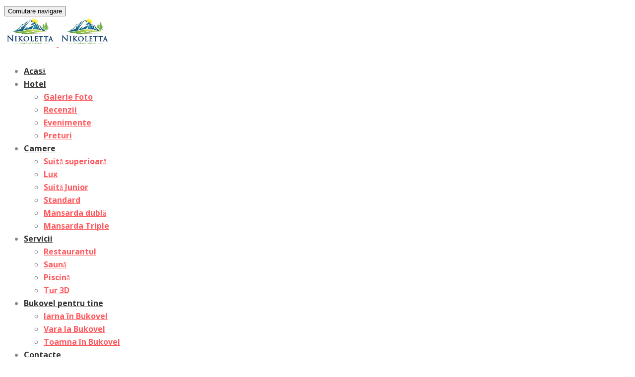

--- FILE ---
content_type: text/html; charset=UTF-8
request_url: https://nikoletta.biz/ro/room/room-standart/
body_size: 25614
content:
<!DOCTYPE html>
<!--[if lt IE 7]>      <html class="no-js lt-ie9 lt-ie8 lt-ie7" lang="ro-RO" prefix="og: https://ogp.me/ns#"> <![endif]-->
<!--[if IE 7]>         <html class="no-js lt-ie9 lt-ie8" lang="ro-RO" prefix="og: https://ogp.me/ns#"> <![endif]-->
<!--[if IE 8]>         <html class="no-js lt-ie9" lang="ro-RO" prefix="og: https://ogp.me/ns#"> <![endif]-->
<!--[if gt IE 8]><!--> <html class="no-js" lang="ro" prefix="og: https://ogp.me/ns#" dir="ltr"> <!--<![endif]-->
<head>
  <meta charset="UTF-8">
  <meta name="viewport" content="width=device-width, initial-scale=1.0">
  <link rel="alternate" type="application/rss+xml" title="Отель Вілла Nikoletta Feed" href="https://nikoletta.biz/ro//feed/">

<!-- Search Engine Optimization by Rank Math PRO - https://rankmath.com/ -->
<title>Standard - Hotel Villa Nikoletta</title><link rel="preload" data-rocket-preload as="image" href="https://nikoletta.biz/wp-content/uploads/2019/12/room-standart-17.jpg" fetchpriority="high"><link rel="preload" data-rocket-preload as="style" href="https://fonts.googleapis.com/css?family=Roboto%3A100%2C100italic%2C200%2C200italic%2C300%2C300italic%2C400%2C400italic%2C500%2C500italic%2C600%2C600italic%2C700%2C700italic%2C800%2C800italic%2C900%2C900italic%7CRoboto%20Slab%3A100%2C100italic%2C200%2C200italic%2C300%2C300italic%2C400%2C400italic%2C500%2C500italic%2C600%2C600italic%2C700%2C700italic%2C800%2C800italic%2C900%2C900italic&#038;subset=latin-ext&#038;display=swap" /><link rel="stylesheet" href="https://fonts.googleapis.com/css?family=Roboto%3A100%2C100italic%2C200%2C200italic%2C300%2C300italic%2C400%2C400italic%2C500%2C500italic%2C600%2C600italic%2C700%2C700italic%2C800%2C800italic%2C900%2C900italic%7CRoboto%20Slab%3A100%2C100italic%2C200%2C200italic%2C300%2C300italic%2C400%2C400italic%2C500%2C500italic%2C600%2C600italic%2C700%2C700italic%2C800%2C800italic%2C900%2C900italic&#038;subset=latin-ext&#038;display=swap" media="print" onload="this.media='all'" /><noscript><link rel="stylesheet" href="https://fonts.googleapis.com/css?family=Roboto%3A100%2C100italic%2C200%2C200italic%2C300%2C300italic%2C400%2C400italic%2C500%2C500italic%2C600%2C600italic%2C700%2C700italic%2C800%2C800italic%2C900%2C900italic%7CRoboto%20Slab%3A100%2C100italic%2C200%2C200italic%2C300%2C300italic%2C400%2C400italic%2C500%2C500italic%2C600%2C600italic%2C700%2C700italic%2C800%2C800italic%2C900%2C900italic&#038;subset=latin-ext&#038;display=swap" /></noscript>
<meta name="robots" content="follow, index, max-snippet:-1, max-video-preview:-1, max-image-preview:large"/>
<link rel="canonical" href="https://nikoletta.biz/ro/room/room-standart/" />
<meta property="og:locale" content="ro_RO" />
<meta property="og:type" content="article" />
<meta property="og:title" content="Standard - Hotel Villa Nikoletta" />
<meta property="og:description" content="Sala „Standard“ Prețurile ..." />
<meta property="og:url" content="https://nikoletta.biz/room/room-standart/" />
<meta property="og:site_name" content="Hotel Villa Nikoletta" />
<meta property="og:updated_time" content="2021-07-08T18:32:54+03:00" />
<meta property="og:image" content="https://nikoletta.biz/wp-content/uploads/2019/12/room-standart-16.jpg" />
<meta property="og:image:secure_url" content="https://nikoletta.biz/wp-content/uploads/2019/12/room-standart-16.jpg" />
<meta property="og:image:width" content="1333" />
<meta property="og:image:height" content="1000" />
<meta property="og:image:alt" content="Standard" />
<meta property="og:image:type" content="image/jpeg" />
<meta property="article:published_time" content="2018-12-13T12:11:26+02:00" />
<meta property="article:modified_time" content="2021-07-08T18:32:54+03:00" />
<meta name="twitter:card" content="summary_large_image" />
<meta name="twitter:title" content="Standard - Hotel Villa Nikoletta" />
<meta name="twitter:description" content="Sala „Standard“ Prețurile ..." />
<meta name="twitter:image" content="https://nikoletta.biz/wp-content/uploads/2019/12/room-standart-16.jpg" />
<script type="application/ld+json" class="rank-math-schema-pro">{"@context":"https://schema.org","@graph":[{"@type":["Hotel","Organization"],"@id":"https://nikoletta.biz/#organization","name":"\u041e\u0442\u0435\u043b\u044c \u0412\u0456\u043b\u043b\u0430 Nikoletta","url":"https://nikoletta.biz","logo":{"@type":"ImageObject","@id":"https://nikoletta.biz/#logo","url":"https://nikoletta.biz/wp-content/uploads/2017/06/nikoletta-logo.png","contentUrl":"https://nikoletta.biz/wp-content/uploads/2017/06/nikoletta-logo.png","caption":"\u041e\u0442\u0435\u043b\u044c \u0412\u0456\u043b\u043b\u0430 Nikoletta","inLanguage":"ro-RO","width":"283","height":"160"},"openingHours":["Monday,Tuesday,Wednesday,Thursday,Friday,Saturday,Sunday 09:00-17:00"],"image":{"@id":"https://nikoletta.biz/#logo"}},{"@type":"WebSite","@id":"https://nikoletta.biz/#website","url":"https://nikoletta.biz","name":"\u041e\u0442\u0435\u043b\u044c \u0412\u0456\u043b\u043b\u0430 Nikoletta","publisher":{"@id":"https://nikoletta.biz/#organization"},"inLanguage":"ro-RO"},{"@type":"ImageObject","@id":"https://nikoletta.biz/wp-content/uploads/2019/12/room-standart-16.jpg","url":"https://nikoletta.biz/wp-content/uploads/2019/12/room-standart-16.jpg","width":"1333","height":"1000","inLanguage":"ro-RO"},{"@type":"WebPage","@id":"https://nikoletta.biz/room/room-standart/#webpage","url":"https://nikoletta.biz/room/room-standart/","name":"\u0421\u0442\u0430\u043d\u0434\u0430\u0440\u0442 - \u041e\u0442\u0435\u043b\u044c \u0412\u0456\u043b\u043b\u0430 Nikoletta","datePublished":"2018-12-13T12:11:26+02:00","dateModified":"2021-07-08T18:32:54+03:00","isPartOf":{"@id":"https://nikoletta.biz/#website"},"primaryImageOfPage":{"@id":"https://nikoletta.biz/wp-content/uploads/2019/12/room-standart-16.jpg"},"inLanguage":"ro-RO"},{"@type":"Person","@id":"https://nikoletta.biz/author/administratsiya/","name":"\u0410\u0434\u043c\u0456\u043d\u0456\u0441\u0442\u0440\u0430\u0446\u0456\u044f","url":"https://nikoletta.biz/author/administratsiya/","image":{"@type":"ImageObject","@id":"https://secure.gravatar.com/avatar/9a89057552acdf384201675d90054a38?s=96&amp;d=mm&amp;r=g","url":"https://secure.gravatar.com/avatar/9a89057552acdf384201675d90054a38?s=96&amp;d=mm&amp;r=g","caption":"\u0410\u0434\u043c\u0456\u043d\u0456\u0441\u0442\u0440\u0430\u0446\u0456\u044f","inLanguage":"ro-RO"},"worksFor":{"@id":"https://nikoletta.biz/#organization"}},{"@type":"Article","headline":"\u0421\u0442\u0430\u043d\u0434\u0430\u0440\u0442 - \u041e\u0442\u0435\u043b\u044c \u0412\u0456\u043b\u043b\u0430 Nikoletta","datePublished":"2018-12-13T12:11:26+02:00","dateModified":"2021-07-08T18:32:54+03:00","author":{"@id":"https://nikoletta.biz/author/administratsiya/","name":"\u0410\u0434\u043c\u0456\u043d\u0456\u0441\u0442\u0440\u0430\u0446\u0456\u044f"},"publisher":{"@id":"https://nikoletta.biz/#organization"},"description":"\u0421\u043f\u0443\u0442\u043d\u0438\u043a\u043e\u0432\u043e\u0435 \u0442\u0435\u043b\u0435\u0432\u0438\u0434\u0435\u043d\u0438\u0435, \u0441\u0438\u0441\u0442\u0435\u043c\u0430 \u043a\u043e\u043d\u0434\u0438\u0446\u0438\u043e\u043d\u0438\u0440\u043e\u0432\u0430\u043d\u0438\u044f \u0438 \u0432\u0435\u043d\u0442\u0438\u043b\u044f\u0446\u0438\u0438, \u0445\u043e\u043b\u043e\u0434\u0438\u043b\u044c\u043d\u0438\u043a, \u0418\u043d\u0442\u0435\u0440\u043d\u0435\u0442 Wi \u2014 Fi, \u043e\u0431\u0441\u043b\u0443\u0436\u0438\u0432\u0430\u043d\u0438\u0435 \u0432 \u043d\u043e\u043c\u0435\u0440\u0430\u0445. ","name":"\u0421\u0442\u0430\u043d\u0434\u0430\u0440\u0442 - \u041e\u0442\u0435\u043b\u044c \u0412\u0456\u043b\u043b\u0430 Nikoletta","@id":"https://nikoletta.biz/room/room-standart/#richSnippet","isPartOf":{"@id":"https://nikoletta.biz/room/room-standart/#webpage"},"image":{"@id":"https://nikoletta.biz/wp-content/uploads/2019/12/room-standart-16.jpg"},"inLanguage":"ro-RO","mainEntityOfPage":{"@id":"https://nikoletta.biz/room/room-standart/#webpage"}}]}</script>
<!-- /Rank Math WordPress SEO plugin -->

<link href='https://fonts.gstatic.com' crossorigin rel='preconnect' />
<link rel="alternate" type="application/rss+xml" title="Hotel Villa Nikoletta &raquo; Feed" href="https://nikoletta.biz/ro/feed/" />
<link rel="alternate" type="application/rss+xml" title="Hotel Villa Nikoletta &raquo; Comments Feed" href="https://nikoletta.biz/ro/comments/feed/" />
<link data-minify="1" rel='stylesheet' id='formidable-css' href='https://nikoletta.biz/wp-content/cache/min/1/wp-content/plugins/formidable/css/formidableforms.css?ver=1750603405' type='text/css' media='all' />
<link data-minify="1" rel='stylesheet' id='themo-icons-css' href='https://nikoletta.biz/wp-content/cache/min/1/wp-content/plugins/th-widget-pack/assets/icons/icons.css?ver=1750603405' type='text/css' media='all' />
<link data-minify="1" rel='stylesheet' id='thmv-global-css' href='https://nikoletta.biz/wp-content/cache/min/1/wp-content/plugins/th-widget-pack/css/global.css?ver=1750603405' type='text/css' media='all' />
<style id='wp-emoji-styles-inline-css' type='text/css'>

	img.wp-smiley, img.emoji {
		display: inline !important;
		border: none !important;
		box-shadow: none !important;
		height: 1em !important;
		width: 1em !important;
		margin: 0 0.07em !important;
		vertical-align: -0.1em !important;
		background: none !important;
		padding: 0 !important;
	}
</style>
<style id='classic-theme-styles-inline-css' type='text/css'>
/*! This file is auto-generated */
.wp-block-button__link{color:#fff;background-color:#32373c;border-radius:9999px;box-shadow:none;text-decoration:none;padding:calc(.667em + 2px) calc(1.333em + 2px);font-size:1.125em}.wp-block-file__button{background:#32373c;color:#fff;text-decoration:none}
</style>
<style id='global-styles-inline-css' type='text/css'>
:root{--wp--preset--aspect-ratio--square: 1;--wp--preset--aspect-ratio--4-3: 4/3;--wp--preset--aspect-ratio--3-4: 3/4;--wp--preset--aspect-ratio--3-2: 3/2;--wp--preset--aspect-ratio--2-3: 2/3;--wp--preset--aspect-ratio--16-9: 16/9;--wp--preset--aspect-ratio--9-16: 9/16;--wp--preset--color--black: #000000;--wp--preset--color--cyan-bluish-gray: #abb8c3;--wp--preset--color--white: #ffffff;--wp--preset--color--pale-pink: #f78da7;--wp--preset--color--vivid-red: #cf2e2e;--wp--preset--color--luminous-vivid-orange: #ff6900;--wp--preset--color--luminous-vivid-amber: #fcb900;--wp--preset--color--light-green-cyan: #7bdcb5;--wp--preset--color--vivid-green-cyan: #00d084;--wp--preset--color--pale-cyan-blue: #8ed1fc;--wp--preset--color--vivid-cyan-blue: #0693e3;--wp--preset--color--vivid-purple: #9b51e0;--wp--preset--gradient--vivid-cyan-blue-to-vivid-purple: linear-gradient(135deg,rgba(6,147,227,1) 0%,rgb(155,81,224) 100%);--wp--preset--gradient--light-green-cyan-to-vivid-green-cyan: linear-gradient(135deg,rgb(122,220,180) 0%,rgb(0,208,130) 100%);--wp--preset--gradient--luminous-vivid-amber-to-luminous-vivid-orange: linear-gradient(135deg,rgba(252,185,0,1) 0%,rgba(255,105,0,1) 100%);--wp--preset--gradient--luminous-vivid-orange-to-vivid-red: linear-gradient(135deg,rgba(255,105,0,1) 0%,rgb(207,46,46) 100%);--wp--preset--gradient--very-light-gray-to-cyan-bluish-gray: linear-gradient(135deg,rgb(238,238,238) 0%,rgb(169,184,195) 100%);--wp--preset--gradient--cool-to-warm-spectrum: linear-gradient(135deg,rgb(74,234,220) 0%,rgb(151,120,209) 20%,rgb(207,42,186) 40%,rgb(238,44,130) 60%,rgb(251,105,98) 80%,rgb(254,248,76) 100%);--wp--preset--gradient--blush-light-purple: linear-gradient(135deg,rgb(255,206,236) 0%,rgb(152,150,240) 100%);--wp--preset--gradient--blush-bordeaux: linear-gradient(135deg,rgb(254,205,165) 0%,rgb(254,45,45) 50%,rgb(107,0,62) 100%);--wp--preset--gradient--luminous-dusk: linear-gradient(135deg,rgb(255,203,112) 0%,rgb(199,81,192) 50%,rgb(65,88,208) 100%);--wp--preset--gradient--pale-ocean: linear-gradient(135deg,rgb(255,245,203) 0%,rgb(182,227,212) 50%,rgb(51,167,181) 100%);--wp--preset--gradient--electric-grass: linear-gradient(135deg,rgb(202,248,128) 0%,rgb(113,206,126) 100%);--wp--preset--gradient--midnight: linear-gradient(135deg,rgb(2,3,129) 0%,rgb(40,116,252) 100%);--wp--preset--font-size--small: 13px;--wp--preset--font-size--medium: 20px;--wp--preset--font-size--large: 36px;--wp--preset--font-size--x-large: 42px;--wp--preset--spacing--20: 0.44rem;--wp--preset--spacing--30: 0.67rem;--wp--preset--spacing--40: 1rem;--wp--preset--spacing--50: 1.5rem;--wp--preset--spacing--60: 2.25rem;--wp--preset--spacing--70: 3.38rem;--wp--preset--spacing--80: 5.06rem;--wp--preset--shadow--natural: 6px 6px 9px rgba(0, 0, 0, 0.2);--wp--preset--shadow--deep: 12px 12px 50px rgba(0, 0, 0, 0.4);--wp--preset--shadow--sharp: 6px 6px 0px rgba(0, 0, 0, 0.2);--wp--preset--shadow--outlined: 6px 6px 0px -3px rgba(255, 255, 255, 1), 6px 6px rgba(0, 0, 0, 1);--wp--preset--shadow--crisp: 6px 6px 0px rgba(0, 0, 0, 1);}:where(.is-layout-flex){gap: 0.5em;}:where(.is-layout-grid){gap: 0.5em;}body .is-layout-flex{display: flex;}.is-layout-flex{flex-wrap: wrap;align-items: center;}.is-layout-flex > :is(*, div){margin: 0;}body .is-layout-grid{display: grid;}.is-layout-grid > :is(*, div){margin: 0;}:where(.wp-block-columns.is-layout-flex){gap: 2em;}:where(.wp-block-columns.is-layout-grid){gap: 2em;}:where(.wp-block-post-template.is-layout-flex){gap: 1.25em;}:where(.wp-block-post-template.is-layout-grid){gap: 1.25em;}.has-black-color{color: var(--wp--preset--color--black) !important;}.has-cyan-bluish-gray-color{color: var(--wp--preset--color--cyan-bluish-gray) !important;}.has-white-color{color: var(--wp--preset--color--white) !important;}.has-pale-pink-color{color: var(--wp--preset--color--pale-pink) !important;}.has-vivid-red-color{color: var(--wp--preset--color--vivid-red) !important;}.has-luminous-vivid-orange-color{color: var(--wp--preset--color--luminous-vivid-orange) !important;}.has-luminous-vivid-amber-color{color: var(--wp--preset--color--luminous-vivid-amber) !important;}.has-light-green-cyan-color{color: var(--wp--preset--color--light-green-cyan) !important;}.has-vivid-green-cyan-color{color: var(--wp--preset--color--vivid-green-cyan) !important;}.has-pale-cyan-blue-color{color: var(--wp--preset--color--pale-cyan-blue) !important;}.has-vivid-cyan-blue-color{color: var(--wp--preset--color--vivid-cyan-blue) !important;}.has-vivid-purple-color{color: var(--wp--preset--color--vivid-purple) !important;}.has-black-background-color{background-color: var(--wp--preset--color--black) !important;}.has-cyan-bluish-gray-background-color{background-color: var(--wp--preset--color--cyan-bluish-gray) !important;}.has-white-background-color{background-color: var(--wp--preset--color--white) !important;}.has-pale-pink-background-color{background-color: var(--wp--preset--color--pale-pink) !important;}.has-vivid-red-background-color{background-color: var(--wp--preset--color--vivid-red) !important;}.has-luminous-vivid-orange-background-color{background-color: var(--wp--preset--color--luminous-vivid-orange) !important;}.has-luminous-vivid-amber-background-color{background-color: var(--wp--preset--color--luminous-vivid-amber) !important;}.has-light-green-cyan-background-color{background-color: var(--wp--preset--color--light-green-cyan) !important;}.has-vivid-green-cyan-background-color{background-color: var(--wp--preset--color--vivid-green-cyan) !important;}.has-pale-cyan-blue-background-color{background-color: var(--wp--preset--color--pale-cyan-blue) !important;}.has-vivid-cyan-blue-background-color{background-color: var(--wp--preset--color--vivid-cyan-blue) !important;}.has-vivid-purple-background-color{background-color: var(--wp--preset--color--vivid-purple) !important;}.has-black-border-color{border-color: var(--wp--preset--color--black) !important;}.has-cyan-bluish-gray-border-color{border-color: var(--wp--preset--color--cyan-bluish-gray) !important;}.has-white-border-color{border-color: var(--wp--preset--color--white) !important;}.has-pale-pink-border-color{border-color: var(--wp--preset--color--pale-pink) !important;}.has-vivid-red-border-color{border-color: var(--wp--preset--color--vivid-red) !important;}.has-luminous-vivid-orange-border-color{border-color: var(--wp--preset--color--luminous-vivid-orange) !important;}.has-luminous-vivid-amber-border-color{border-color: var(--wp--preset--color--luminous-vivid-amber) !important;}.has-light-green-cyan-border-color{border-color: var(--wp--preset--color--light-green-cyan) !important;}.has-vivid-green-cyan-border-color{border-color: var(--wp--preset--color--vivid-green-cyan) !important;}.has-pale-cyan-blue-border-color{border-color: var(--wp--preset--color--pale-cyan-blue) !important;}.has-vivid-cyan-blue-border-color{border-color: var(--wp--preset--color--vivid-cyan-blue) !important;}.has-vivid-purple-border-color{border-color: var(--wp--preset--color--vivid-purple) !important;}.has-vivid-cyan-blue-to-vivid-purple-gradient-background{background: var(--wp--preset--gradient--vivid-cyan-blue-to-vivid-purple) !important;}.has-light-green-cyan-to-vivid-green-cyan-gradient-background{background: var(--wp--preset--gradient--light-green-cyan-to-vivid-green-cyan) !important;}.has-luminous-vivid-amber-to-luminous-vivid-orange-gradient-background{background: var(--wp--preset--gradient--luminous-vivid-amber-to-luminous-vivid-orange) !important;}.has-luminous-vivid-orange-to-vivid-red-gradient-background{background: var(--wp--preset--gradient--luminous-vivid-orange-to-vivid-red) !important;}.has-very-light-gray-to-cyan-bluish-gray-gradient-background{background: var(--wp--preset--gradient--very-light-gray-to-cyan-bluish-gray) !important;}.has-cool-to-warm-spectrum-gradient-background{background: var(--wp--preset--gradient--cool-to-warm-spectrum) !important;}.has-blush-light-purple-gradient-background{background: var(--wp--preset--gradient--blush-light-purple) !important;}.has-blush-bordeaux-gradient-background{background: var(--wp--preset--gradient--blush-bordeaux) !important;}.has-luminous-dusk-gradient-background{background: var(--wp--preset--gradient--luminous-dusk) !important;}.has-pale-ocean-gradient-background{background: var(--wp--preset--gradient--pale-ocean) !important;}.has-electric-grass-gradient-background{background: var(--wp--preset--gradient--electric-grass) !important;}.has-midnight-gradient-background{background: var(--wp--preset--gradient--midnight) !important;}.has-small-font-size{font-size: var(--wp--preset--font-size--small) !important;}.has-medium-font-size{font-size: var(--wp--preset--font-size--medium) !important;}.has-large-font-size{font-size: var(--wp--preset--font-size--large) !important;}.has-x-large-font-size{font-size: var(--wp--preset--font-size--x-large) !important;}
:where(.wp-block-post-template.is-layout-flex){gap: 1.25em;}:where(.wp-block-post-template.is-layout-grid){gap: 1.25em;}
:where(.wp-block-columns.is-layout-flex){gap: 2em;}:where(.wp-block-columns.is-layout-grid){gap: 2em;}
:root :where(.wp-block-pullquote){font-size: 1.5em;line-height: 1.6;}
</style>
<link data-minify="1" rel='stylesheet' id='mphb-kbwood-datepick-css-css' href='https://nikoletta.biz/wp-content/cache/min/1/wp-content/plugins/motopress-hotel-booking/vendors/kbwood/datepick/jquery.datepick.css?ver=1750603405' type='text/css' media='all' />
<link rel='stylesheet' id='mphb-css' href='https://nikoletta.biz/wp-content/plugins/motopress-hotel-booking/assets/css/mphb.min.css?ver=4.2.2' type='text/css' media='all' />
<link data-minify="1" rel='stylesheet' id='wpsm-comptable-styles-css' href='https://nikoletta.biz/wp-content/cache/min/1/wp-content/plugins/table-maker/css/style.css?ver=1750603405' type='text/css' media='all' />
<link data-minify="1" rel='stylesheet' id='thhf-style-css' href='https://nikoletta.biz/wp-content/cache/min/1/wp-content/plugins/th-widget-pack/header-footer/assets/css/header-footer-elementor.css?ver=1750603405' type='text/css' media='all' />
<link data-minify="1" rel='stylesheet' id='elementor-icons-css' href='https://nikoletta.biz/wp-content/cache/min/1/wp-content/plugins/elementor/assets/lib/eicons/css/elementor-icons.min.css?ver=1750603405' type='text/css' media='all' />
<link rel='stylesheet' id='elementor-frontend-css' href='https://nikoletta.biz/wp-content/plugins/elementor/assets/css/frontend.min.css?ver=3.23.4' type='text/css' media='all' />
<link data-minify="1" rel='stylesheet' id='swiper-css' href='https://nikoletta.biz/wp-content/cache/min/1/wp-content/plugins/elementor/assets/lib/swiper/v8/css/swiper.min.css?ver=1750603405' type='text/css' media='all' />
<link rel='stylesheet' id='elementor-post-2325-css' href='https://nikoletta.biz/wp-content/uploads/elementor/css/post-2325.css?ver=1750603405' type='text/css' media='all' />
<link rel='stylesheet' id='elementor-pro-css' href='https://nikoletta.biz/wp-content/plugins/elementor-pro/assets/css/frontend.min.css?ver=3.23.3' type='text/css' media='all' />
<link data-minify="1" rel='stylesheet' id='font-awesome-5-all-css' href='https://nikoletta.biz/wp-content/cache/min/1/wp-content/plugins/elementor/assets/lib/font-awesome/css/all.min.css?ver=1750603405' type='text/css' media='all' />
<link rel='stylesheet' id='font-awesome-4-shim-css' href='https://nikoletta.biz/wp-content/plugins/elementor/assets/lib/font-awesome/css/v4-shims.min.css?ver=3.23.4' type='text/css' media='all' />
<link rel='stylesheet' id='elementor-post-1419-css' href='https://nikoletta.biz/wp-content/uploads/elementor/css/post-1419.css?ver=1750603515' type='text/css' media='all' />
<style id='akismet-widget-style-inline-css' type='text/css'>

			.a-stats {
				--akismet-color-mid-green: #357b49;
				--akismet-color-white: #fff;
				--akismet-color-light-grey: #f6f7f7;

				max-width: 350px;
				width: auto;
			}

			.a-stats * {
				all: unset;
				box-sizing: border-box;
			}

			.a-stats strong {
				font-weight: 600;
			}

			.a-stats a.a-stats__link,
			.a-stats a.a-stats__link:visited,
			.a-stats a.a-stats__link:active {
				background: var(--akismet-color-mid-green);
				border: none;
				box-shadow: none;
				border-radius: 8px;
				color: var(--akismet-color-white);
				cursor: pointer;
				display: block;
				font-family: -apple-system, BlinkMacSystemFont, 'Segoe UI', 'Roboto', 'Oxygen-Sans', 'Ubuntu', 'Cantarell', 'Helvetica Neue', sans-serif;
				font-weight: 500;
				padding: 12px;
				text-align: center;
				text-decoration: none;
				transition: all 0.2s ease;
			}

			/* Extra specificity to deal with TwentyTwentyOne focus style */
			.widget .a-stats a.a-stats__link:focus {
				background: var(--akismet-color-mid-green);
				color: var(--akismet-color-white);
				text-decoration: none;
			}

			.a-stats a.a-stats__link:hover {
				filter: brightness(110%);
				box-shadow: 0 4px 12px rgba(0, 0, 0, 0.06), 0 0 2px rgba(0, 0, 0, 0.16);
			}

			.a-stats .count {
				color: var(--akismet-color-white);
				display: block;
				font-size: 1.5em;
				line-height: 1.4;
				padding: 0 13px;
				white-space: nowrap;
			}
		
</style>
<link data-minify="1" rel='stylesheet' id='font-awesome-css' href='https://nikoletta.biz/wp-content/cache/min/1/wp-content/plugins/elementor/assets/lib/font-awesome/css/font-awesome.min.css?ver=1750603405' type='text/css' media='all' />
<link rel='stylesheet' id='eael-general-css' href='https://nikoletta.biz/wp-content/plugins/essential-addons-for-elementor-lite/assets/front-end/css/view/general.min.css?ver=6.0.0' type='text/css' media='all' />
<link data-minify="1" rel='stylesheet' id='roots_app-css' href='https://nikoletta.biz/wp-content/cache/min/1/wp-content/themes/bellevuex/assets/css/app.css?ver=1750603403' type='text/css' media='all' />
<link data-minify="1" rel='stylesheet' id='hotel_booking-css' href='https://nikoletta.biz/wp-content/cache/min/1/wp-content/themes/bellevuex/assets/css/hotel-booking.css?ver=1750603403' type='text/css' media='all' />
<link rel='stylesheet' id='roots_child-css' href='https://nikoletta.biz/wp-content/themes/bellevuex-child/style.css?ver=6.6.4' type='text/css' media='all' />

<link rel='stylesheet' id='elementor-icons-shared-0-css' href='https://nikoletta.biz/wp-content/plugins/elementor/assets/lib/font-awesome/css/fontawesome.min.css?ver=5.15.3' type='text/css' media='all' />
<link data-minify="1" rel='stylesheet' id='elementor-icons-fa-solid-css' href='https://nikoletta.biz/wp-content/cache/min/1/wp-content/plugins/elementor/assets/lib/font-awesome/css/solid.min.css?ver=1750603444' type='text/css' media='all' />
<link data-minify="1" rel='stylesheet' id='flags_tpw_flags_css-css' href='https://nikoletta.biz/wp-content/cache/min/1/wp-content/plugins/transposh-translation-filter-for-wordpress/widgets/flags/tpw_flags_css.css?ver=1750603403' type='text/css' media='all' />
<link rel="preconnect" href="https://fonts.gstatic.com/" crossorigin><script type="text/javascript" src="https://nikoletta.biz/wp-includes/js/jquery/jquery.min.js?ver=3.7.1" id="jquery-core-js"></script>
<script type="text/javascript" src="https://nikoletta.biz/wp-includes/js/jquery/jquery-migrate.min.js?ver=3.4.1" id="jquery-migrate-js"></script>
<script type="text/javascript" src="https://nikoletta.biz/wp-content/plugins/elementor/assets/lib/font-awesome/js/v4-shims.min.js?ver=3.23.4" id="font-awesome-4-shim-js"></script>
<link rel="https://api.w.org/" href="https://nikoletta.biz/wp-json/" /><link rel="EditURI" type="application/rsd+xml" title="RSD" href="https://nikoletta.biz/xmlrpc.php?rsd" />
<meta name="generator" content="WordPress 6.6.4" />
<link rel='shortlink' href='https://nikoletta.biz/?p=1419' />
<link rel="alternate" title="oEmbed (JSON)" type="application/json+oembed" href="https://nikoletta.biz/ro/wp-json/oembed/1.0/embed?url=https%3A%2F%2Fnikoletta.biz%2Froom%2Froom-standart%2F" />
<link rel="alternate" title="oEmbed (XML)" type="text/xml+oembed" href="https://nikoletta.biz/ro/wp-json/oembed/1.0/embed?url=https%3A%2F%2Fnikoletta.biz%2Froom%2Froom-standart%2F&format=xml" />
<!-- start TL head script -->
<script type='text/javascript'>
    (function(w) {
        var q = [
            ['setContext', 'TL-INT-nikoletta-biz', 'uk']
        ];
        var t = w.travelline = (w.travelline || {}),
            ti = t.integration = (t.integration || {});
        ti.__cq = ti.__cq? ti.__cq.concat(q) : q;
        if (!ti.__loader) {
            ti.__loader = true;
            var d = w.document,
                p = d.location.protocol,
                s = d.createElement('script');
s.type = 'text/javascript';
            s.async = true;
            s.src = (p == 'https:' ? p : 'http:') + '//eu-ibe.tlintegration.com/integration/loader.js';
            (d.getElementsByTagName('head')[0] || d.getElementsByTagName('body')[0]).appendChild(s);
        }
    })(window);
</script>
<!-- end TL head script -->

<!-- Global site tag (gtag.js) - Google Analytics -->
<script async src="https://www.googletagmanager.com/gtag/js?id=G-HEE2KNGXE9"></script>
<script>
  window.dataLayer = window.dataLayer || [];
  function gtag(){dataLayer.push(arguments);}
  gtag('js', new Date());

  gtag('config', 'G-HEE2KNGXE9');
</script><link rel="alternate" hreflang="en" href="/en/room/room-standart/"/><link rel="alternate" hreflang="ru" href="/room/room-standart/"/><link rel="alternate" hreflang="uk" href="/uk/room/room-standart/"/><link rel="alternate" hreflang="pl" href="/pl/room/room-standart/"/><!--[if lt IE 9]>
<script src="https://nikoletta.biz/wp-content/themes/bellevuex/assets/js/vendor/html5shiv.min.js"></script>
<script src="https://nikoletta.biz/wp-content/themes/bellevuex/assets/js/vendor/respond.min.js"></script>
<![endif]-->
<meta name="generator" content="Elementor 3.23.4; features: additional_custom_breakpoints, e_lazyload; settings: css_print_method-external, google_font-enabled, font_display-auto">
			<style>
				.e-con.e-parent:nth-of-type(n+4):not(.e-lazyloaded):not(.e-no-lazyload),
				.e-con.e-parent:nth-of-type(n+4):not(.e-lazyloaded):not(.e-no-lazyload) * {
					background-image: none !important;
				}
				@media screen and (max-height: 1024px) {
					.e-con.e-parent:nth-of-type(n+3):not(.e-lazyloaded):not(.e-no-lazyload),
					.e-con.e-parent:nth-of-type(n+3):not(.e-lazyloaded):not(.e-no-lazyload) * {
						background-image: none !important;
					}
				}
				@media screen and (max-height: 640px) {
					.e-con.e-parent:nth-of-type(n+2):not(.e-lazyloaded):not(.e-no-lazyload),
					.e-con.e-parent:nth-of-type(n+2):not(.e-lazyloaded):not(.e-no-lazyload) * {
						background-image: none !important;
					}
				}
			</style>
			<link rel="icon" href="https://nikoletta.biz/wp-content/uploads/2013/11/nikoletta-logo-150x150.png" sizes="32x32" />
<link rel="icon" href="https://nikoletta.biz/wp-content/uploads/2013/11/nikoletta-logo.png" sizes="192x192" />
<link rel="apple-touch-icon" href="https://nikoletta.biz/wp-content/uploads/2013/11/nikoletta-logo.png" />
<meta name="msapplication-TileImage" content="https://nikoletta.biz/wp-content/uploads/2013/11/nikoletta-logo.png" />
<style id="kirki-inline-styles">#logo img{max-height:60px;width:auto;}.navbar .navbar-nav{margin-top:19px;}.navbar .navbar-toggle{top:19px;}.themo_cart_icon{margin-top:calc(19px + 10px);}.btn-cta-primary,.navbar .navbar-nav>li>a:hover:after,.navbar .navbar-nav>li.active>a:after,.navbar .navbar-nav>li.active>a:hover:after,.navbar .navbar-nav>li.active>a:focus:after,form input[type=submit],html .woocommerce a.button.alt,html .woocommerce-page a.button.alt,html .woocommerce a.button,html .woocommerce-page a.button,.woocommerce #respond input#submit.alt:hover,.woocommerce a.button.alt:hover,.woocommerce #respond input#submit.alt, .woocommerce button.button.alt, .woocommerce input.button.alt, .woocommerce button.button.alt:hover,.woocommerce input.button.alt:hover,.woocommerce #respond input#submit.disabled,.woocommerce #respond input#submit:disabled,.woocommerce #respond input#submit:disabled[disabled],.woocommerce a.button.disabled,.woocommerce a.button:disabled,.woocommerce a.button:disabled[disabled],.woocommerce button.button.disabled,.woocommerce button.button:disabled,.woocommerce button.button:disabled[disabled],.woocommerce input.button.disabled,.woocommerce input.button:disabled,.woocommerce input.button:disabled[disabled],.woocommerce #respond input#submit.disabled:hover,.woocommerce #respond input#submit:disabled:hover,.woocommerce #respond input#submit:disabled[disabled]:hover,.woocommerce a.button.disabled:hover,.woocommerce a.button:disabled:hover,.woocommerce a.button:disabled[disabled]:hover,.woocommerce button.button.disabled:hover,.woocommerce button.button:disabled:hover,.woocommerce button.button:disabled[disabled]:hover,.woocommerce input.button.disabled:hover,.woocommerce input.button:disabled:hover,.woocommerce input.button:disabled[disabled]:hover,.woocommerce #respond input#submit.alt.disabled,.woocommerce #respond input#submit.alt.disabled:hover,.woocommerce #respond input#submit.alt:disabled,.woocommerce #respond input#submit.alt:disabled:hover,.woocommerce #respond input#submit.alt:disabled[disabled],.woocommerce #respond input#submit.alt:disabled[disabled]:hover,.woocommerce a.button.alt.disabled,.woocommerce a.button.alt.disabled:hover,.woocommerce a.button.alt:disabled,.woocommerce a.button.alt:disabled:hover,.woocommerce a.button.alt:disabled[disabled],.woocommerce a.button.alt:disabled[disabled]:hover,.woocommerce button.button.alt.disabled,.woocommerce button.button.alt.disabled:hover,.woocommerce button.button.alt:disabled,.woocommerce button.button.alt:disabled:hover,.woocommerce button.button.alt:disabled[disabled],.woocommerce button.button.alt:disabled[disabled]:hover,.woocommerce input.button.alt.disabled,.woocommerce input.button.alt.disabled:hover,.woocommerce input.button.alt:disabled,.woocommerce input.button.alt:disabled:hover,.woocommerce input.button.alt:disabled[disabled],.woocommerce input.button.alt:disabled[disabled]:hover,p.demo_store,.woocommerce.widget_price_filter .ui-slider .ui-slider-handle,.th-conversion form input[type=submit],.th-conversion .with_frm_style input[type=submit],.th-pricing-column.th-highlight,.search-submit,.search-submit:hover,.widget .tagcloud a:hover,.footer .tagcloud a:hover,.btn-standard-primary-form form .frm_submit input[type=submit],.btn-standard-primary-form form .frm_submit input[type=submit]:hover,.btn-ghost-primary-form form .frm_submit input[type=submit]:hover,.btn-cta-primary-form form .frm_submit input[type=submit],.btn-cta-primary-form form .frm_submit input[type=submit]:hover,.th-widget-area form input[type=submit],.th-widget-area .with_frm_style .frm_submit input[type=submit], .th-header-wrap h2.th-title-divider:after, form input[type=submit]:hover, .with_frm_style .frm_submit input[type=submit]:hover, .with_frm_style .frm_submit input[type=button]:hover, .frm_form_submit_style:hover, .with_frm_style.frm_login_form input[type=submit]:hover{background-color:#ff5a5f;}a,.accent,.navbar .navbar-nav .dropdown-menu li.active a,.navbar .navbar-nav .dropdown-menu li a:hover,.navbar .navbar-nav .dropdown-menu li.active a:hover,.page-title h1,.inner-container>h1.entry-title,.woocommerce ul.products li.product .price,.woocommerce ul.products li.product .price del,.woocommerce .single-product .product .price,.woocommerce.single-product .product .price,.woocommerce .single-product .product .price ins,.woocommerce.single-product .product .price ins,.a2c-ghost.woocommerce a.button,.th-cta .th-cta-text span,.elementor-widget-themo-header .th-header-wrap .elementor-icon-box-title,.elementor-widget-themo-info-card .th-info-card-wrap .elementor-icon-box-title,.map-info h3,.th-pkg-content h3,.th-pricing-cost,.elementor-widget-themo-service-block .th-service-block-w .elementor-icon-box-title,#main-flex-slider .slides h1,.th-team-member-social a i:hover,.elementor-widget-toggle .elementor-toggle .elementor-toggle-title,.elementor-widget-toggle .elementor-toggle .elementor-toggle-title.active,.elementor-widget-toggle .elementor-toggle .elementor-toggle-icon{color:#ff5a5f;}.btn-standard-primary,.btn-ghost-primary:hover,.pager li>a:hover,.pager li>span:hover,.a2c-ghost.woocommerce a.button:hover{background-color:#ff5a5f;}.btn-standard-primary,.btn-ghost-primary:hover,.pager li>a:hover,.pager li>span:hover,.a2c-ghost.woocommerce a.button:hover,.btn-standard-primary-form form .frm_submit input[type=submit],.btn-standard-primary-form form .frm_submit input[type=submit]:hover,.btn-ghost-primary-form form .frm_submit input[type=submit]:hover,.btn-ghost-primary-form form .frm_submit input[type=submit]{border-color:#ff5a5f;}.btn-ghost-primary,.th-portfolio-filters a.current,.a2c-ghost.woocommerce a.button,.btn-ghost-primary-form form .frm_submit input[type=submit]{color:#ff5a5f;}.btn-ghost-primary,.th-portfolio-filters a.current,.a2c-ghost.woocommerce a.button, .th-header-wrap .th-header-divider{border-color:#ff5a5f;}form select:focus,form textarea:focus,form input:focus,.th-widget-area .widget select:focus,.search-form input:focus{border-color:#ff5a5f!important;}.wpbs-form .wpbs-form-form .wpbs-form-submit, .wpbs-form .wpbs-form-form .wpbs-form-submit:hover, .wpbs-form .wpbs-form-form .wpbs-form-submit:active, .wpbs-form .wpbs-form-form .wpbs-form-submit:focus{background-color:#ff5a5f!important;}.elementor-widget-themo-header .th-header-wrap .elementor-icon,.elementor-widget-themo-header.elementor-view-default .th-header-wrap .elementor-icon,.elementor-widget-themo-service-block .th-service-block-w .elementor-icon,.elementor-widget-themo-service-block.elementor-view-default .th-service-block-w .elementor-icon{color:#50514f;}.btn-cta-accent,.a2c-cta.woocommerce a.button,.a2c-cta.woocommerce a.button:hover,.elementor-widget-themo-header.elementor-view-stacked .th-header-wrap .elementor-icon,.elementor-widget-themo-service-block.elementor-view-stacked .th-service-block-w .elementor-icon,.btn-standard-accent-form form .frm_submit input[type=submit],.btn-standard-accent-form form .frm_submit input[type=submit]:hover,.btn-ghost-accent-form form .frm_submit input[type=submit]:hover,.btn-cta-accent-form form .frm_submit input[type=submit],.btn-cta-accent-form form .frm_submit input[type=submit]:hover{background-color:#50514f;}body #booked-profile-page input[type=submit].button-primary,body table.booked-calendar input[type=submit].button-primary,body .booked-modal input[type=submit].button-primary,body table.booked-calendar .booked-appt-list .timeslot .timeslot-people button,body #booked-profile-page .booked-profile-appt-list .appt-block.approved .status-block{background:#50514f!important;}body #booked-profile-page input[type=submit].button-primary,body table.booked-calendar input[type=submit].button-primary,body .booked-modal input[type=submit].button-primary,body table.booked-calendar .booked-appt-list .timeslot .timeslot-people button,.btn-standard-accent-form form .frm_submit input[type=submit],.btn-standard-accent-form form .frm_submit input[type=submit]:hover,.btn-ghost-accent-form form .frm_submit input[type=submit]:hover,.btn-ghost-accent-form form .frm_submit input[type=submit]{border-color:#50514f!important;}.btn-standard-accent,.btn-ghost-accent:hover{background-color:#50514f;border-color:#50514f;}.btn-ghost-accent,.elementor-widget-themo-header.elementor-view-framed .th-header-wrap .elementor-icon,.elementor-widget-themo-service-block.elementor-view-framed .th-service-block-w .elementor-icon,.btn-ghost-accent-form form .frm_submit input[type=submit]{color:#50514f;}.btn-ghost-accent,.elementor-widget-themo-header.elementor-view-framed .th-header-wrap .elementor-icon,.elementor-widget-themo-service-block.elementor-view-framed .th-service-block-w .elementor-icon{border-color:#50514f;}.h1,.h2,.h3,.h4,.h5,.h6,h1,h2,h3,h4,h5,h6{font-family:Spinnaker;font-weight:400;}body,p,li{font-family:Open Sans;font-size:16px;font-weight:400;line-height:1.65;color:#888888;}.navbar .navbar-nav > li > a, .navbar .navbar-nav > li > a:hover, .navbar .navbar-nav > li.active > a, .navbar .navbar-nav > li.active > a:hover, .navbar .navbar-nav > li.active > a:focus, .navbar .navbar-nav > li.th-accent{font-family:Open Sans;font-size:16px;font-weight:400;text-transform:inherit;color:#333333;}.themo_mphb_availability_calendar .datepick, .datepick-popup .datepick.mphb-datepick-popup{width:auto!important;}.datepick-popup .datepick.mphb-datepick-popup{max-width:600px;}.th-upper-footer h1.widget-title, .th-upper-footer h2.widget-title, .th-upper-footer h3.widget-title, .th-upper-footer h4.widget-title, .th-upper-footer h5.widget-title, .th-upper-footer h6.widget-title, .th-upper-footer a:hover{color:#ffffff;}.th-upper-footer p, .th-upper-footer a, .th-upper-footer ul li, .th-upper-footer ol li, .th-upper-footer .soc-widget i{color:#ffffff;}.th-upper-footer{background:#292e31;}.footer input[type=text], .footer input[type=email], .footer input[type=url], .footer input[type=password], .footer input[type=number], .footer input[type=tel], .footer textarea, .footer select, .th-payment-no-img{border-color:rgba(136,136,136,0.3)!important;}.footer .meta-border, .footer ul li, .footer .widget ul li, .footer .widget-title, .footer .widget.widget_categories li a, .footer .widget.widget_pages li a, .footer .widget.widget_nav_menu li a{border-bottom-color:rgba(136,136,136,0.3);}.footer .widget-title:after{background-color:rgba(136,136,136,0.3);}.mphb-calendar.mphb-datepick .datepick-month td .mphb-booked-date.mphb-date-check-in {
                            background : linear-gradient(to bottom right, #f4f6f2 0, #f4f6f2 50%, #f96d64 50%, #f96d64 100%); 
                        }
                        .mphb-calendar.mphb-datepick .datepick-month td .mphb-booked-date{
                            background-color: #f96d64;
                        }
                        .mphb-calendar.mphb-datepick .datepick-month td .mphb-available-date.mphb-date-check-out{
                            background : linear-gradient(to bottom right, #f96d64 0, #f96d64 50%, #f4f6f2 50%, #f4f6f2 100%);
                        }
                        .mphb-calendar.mphb-datepick .datepick-month td .mphb-available-date {
                            background-color: #f4f6f2;
                        }/* latin-ext */
@font-face {
  font-family: 'Spinnaker';
  font-style: normal;
  font-weight: 400;
  font-display: swap;
  src: url(https://nikoletta.biz/wp-content/fonts/spinnaker/font) format('woff');
  unicode-range: U+0100-02BA, U+02BD-02C5, U+02C7-02CC, U+02CE-02D7, U+02DD-02FF, U+0304, U+0308, U+0329, U+1D00-1DBF, U+1E00-1E9F, U+1EF2-1EFF, U+2020, U+20A0-20AB, U+20AD-20C0, U+2113, U+2C60-2C7F, U+A720-A7FF;
}
/* latin */
@font-face {
  font-family: 'Spinnaker';
  font-style: normal;
  font-weight: 400;
  font-display: swap;
  src: url(https://nikoletta.biz/wp-content/fonts/spinnaker/font) format('woff');
  unicode-range: U+0000-00FF, U+0131, U+0152-0153, U+02BB-02BC, U+02C6, U+02DA, U+02DC, U+0304, U+0308, U+0329, U+2000-206F, U+20AC, U+2122, U+2191, U+2193, U+2212, U+2215, U+FEFF, U+FFFD;
}/* cyrillic-ext */
@font-face {
  font-family: 'Open Sans';
  font-style: normal;
  font-weight: 400;
  font-stretch: normal;
  font-display: swap;
  src: url(https://nikoletta.biz/wp-content/fonts/open-sans/font) format('woff');
  unicode-range: U+0460-052F, U+1C80-1C8A, U+20B4, U+2DE0-2DFF, U+A640-A69F, U+FE2E-FE2F;
}
/* cyrillic */
@font-face {
  font-family: 'Open Sans';
  font-style: normal;
  font-weight: 400;
  font-stretch: normal;
  font-display: swap;
  src: url(https://nikoletta.biz/wp-content/fonts/open-sans/font) format('woff');
  unicode-range: U+0301, U+0400-045F, U+0490-0491, U+04B0-04B1, U+2116;
}
/* greek-ext */
@font-face {
  font-family: 'Open Sans';
  font-style: normal;
  font-weight: 400;
  font-stretch: normal;
  font-display: swap;
  src: url(https://nikoletta.biz/wp-content/fonts/open-sans/font) format('woff');
  unicode-range: U+1F00-1FFF;
}
/* greek */
@font-face {
  font-family: 'Open Sans';
  font-style: normal;
  font-weight: 400;
  font-stretch: normal;
  font-display: swap;
  src: url(https://nikoletta.biz/wp-content/fonts/open-sans/font) format('woff');
  unicode-range: U+0370-0377, U+037A-037F, U+0384-038A, U+038C, U+038E-03A1, U+03A3-03FF;
}
/* hebrew */
@font-face {
  font-family: 'Open Sans';
  font-style: normal;
  font-weight: 400;
  font-stretch: normal;
  font-display: swap;
  src: url(https://nikoletta.biz/wp-content/fonts/open-sans/font) format('woff');
  unicode-range: U+0307-0308, U+0590-05FF, U+200C-2010, U+20AA, U+25CC, U+FB1D-FB4F;
}
/* math */
@font-face {
  font-family: 'Open Sans';
  font-style: normal;
  font-weight: 400;
  font-stretch: normal;
  font-display: swap;
  src: url(https://nikoletta.biz/wp-content/fonts/open-sans/font) format('woff');
  unicode-range: U+0302-0303, U+0305, U+0307-0308, U+0310, U+0312, U+0315, U+031A, U+0326-0327, U+032C, U+032F-0330, U+0332-0333, U+0338, U+033A, U+0346, U+034D, U+0391-03A1, U+03A3-03A9, U+03B1-03C9, U+03D1, U+03D5-03D6, U+03F0-03F1, U+03F4-03F5, U+2016-2017, U+2034-2038, U+203C, U+2040, U+2043, U+2047, U+2050, U+2057, U+205F, U+2070-2071, U+2074-208E, U+2090-209C, U+20D0-20DC, U+20E1, U+20E5-20EF, U+2100-2112, U+2114-2115, U+2117-2121, U+2123-214F, U+2190, U+2192, U+2194-21AE, U+21B0-21E5, U+21F1-21F2, U+21F4-2211, U+2213-2214, U+2216-22FF, U+2308-230B, U+2310, U+2319, U+231C-2321, U+2336-237A, U+237C, U+2395, U+239B-23B7, U+23D0, U+23DC-23E1, U+2474-2475, U+25AF, U+25B3, U+25B7, U+25BD, U+25C1, U+25CA, U+25CC, U+25FB, U+266D-266F, U+27C0-27FF, U+2900-2AFF, U+2B0E-2B11, U+2B30-2B4C, U+2BFE, U+3030, U+FF5B, U+FF5D, U+1D400-1D7FF, U+1EE00-1EEFF;
}
/* symbols */
@font-face {
  font-family: 'Open Sans';
  font-style: normal;
  font-weight: 400;
  font-stretch: normal;
  font-display: swap;
  src: url(https://nikoletta.biz/wp-content/fonts/open-sans/font) format('woff');
  unicode-range: U+0001-000C, U+000E-001F, U+007F-009F, U+20DD-20E0, U+20E2-20E4, U+2150-218F, U+2190, U+2192, U+2194-2199, U+21AF, U+21E6-21F0, U+21F3, U+2218-2219, U+2299, U+22C4-22C6, U+2300-243F, U+2440-244A, U+2460-24FF, U+25A0-27BF, U+2800-28FF, U+2921-2922, U+2981, U+29BF, U+29EB, U+2B00-2BFF, U+4DC0-4DFF, U+FFF9-FFFB, U+10140-1018E, U+10190-1019C, U+101A0, U+101D0-101FD, U+102E0-102FB, U+10E60-10E7E, U+1D2C0-1D2D3, U+1D2E0-1D37F, U+1F000-1F0FF, U+1F100-1F1AD, U+1F1E6-1F1FF, U+1F30D-1F30F, U+1F315, U+1F31C, U+1F31E, U+1F320-1F32C, U+1F336, U+1F378, U+1F37D, U+1F382, U+1F393-1F39F, U+1F3A7-1F3A8, U+1F3AC-1F3AF, U+1F3C2, U+1F3C4-1F3C6, U+1F3CA-1F3CE, U+1F3D4-1F3E0, U+1F3ED, U+1F3F1-1F3F3, U+1F3F5-1F3F7, U+1F408, U+1F415, U+1F41F, U+1F426, U+1F43F, U+1F441-1F442, U+1F444, U+1F446-1F449, U+1F44C-1F44E, U+1F453, U+1F46A, U+1F47D, U+1F4A3, U+1F4B0, U+1F4B3, U+1F4B9, U+1F4BB, U+1F4BF, U+1F4C8-1F4CB, U+1F4D6, U+1F4DA, U+1F4DF, U+1F4E3-1F4E6, U+1F4EA-1F4ED, U+1F4F7, U+1F4F9-1F4FB, U+1F4FD-1F4FE, U+1F503, U+1F507-1F50B, U+1F50D, U+1F512-1F513, U+1F53E-1F54A, U+1F54F-1F5FA, U+1F610, U+1F650-1F67F, U+1F687, U+1F68D, U+1F691, U+1F694, U+1F698, U+1F6AD, U+1F6B2, U+1F6B9-1F6BA, U+1F6BC, U+1F6C6-1F6CF, U+1F6D3-1F6D7, U+1F6E0-1F6EA, U+1F6F0-1F6F3, U+1F6F7-1F6FC, U+1F700-1F7FF, U+1F800-1F80B, U+1F810-1F847, U+1F850-1F859, U+1F860-1F887, U+1F890-1F8AD, U+1F8B0-1F8BB, U+1F8C0-1F8C1, U+1F900-1F90B, U+1F93B, U+1F946, U+1F984, U+1F996, U+1F9E9, U+1FA00-1FA6F, U+1FA70-1FA7C, U+1FA80-1FA89, U+1FA8F-1FAC6, U+1FACE-1FADC, U+1FADF-1FAE9, U+1FAF0-1FAF8, U+1FB00-1FBFF;
}
/* vietnamese */
@font-face {
  font-family: 'Open Sans';
  font-style: normal;
  font-weight: 400;
  font-stretch: normal;
  font-display: swap;
  src: url(https://nikoletta.biz/wp-content/fonts/open-sans/font) format('woff');
  unicode-range: U+0102-0103, U+0110-0111, U+0128-0129, U+0168-0169, U+01A0-01A1, U+01AF-01B0, U+0300-0301, U+0303-0304, U+0308-0309, U+0323, U+0329, U+1EA0-1EF9, U+20AB;
}
/* latin-ext */
@font-face {
  font-family: 'Open Sans';
  font-style: normal;
  font-weight: 400;
  font-stretch: normal;
  font-display: swap;
  src: url(https://nikoletta.biz/wp-content/fonts/open-sans/font) format('woff');
  unicode-range: U+0100-02BA, U+02BD-02C5, U+02C7-02CC, U+02CE-02D7, U+02DD-02FF, U+0304, U+0308, U+0329, U+1D00-1DBF, U+1E00-1E9F, U+1EF2-1EFF, U+2020, U+20A0-20AB, U+20AD-20C0, U+2113, U+2C60-2C7F, U+A720-A7FF;
}
/* latin */
@font-face {
  font-family: 'Open Sans';
  font-style: normal;
  font-weight: 400;
  font-stretch: normal;
  font-display: swap;
  src: url(https://nikoletta.biz/wp-content/fonts/open-sans/font) format('woff');
  unicode-range: U+0000-00FF, U+0131, U+0152-0153, U+02BB-02BC, U+02C6, U+02DA, U+02DC, U+0304, U+0308, U+0329, U+2000-206F, U+20AC, U+2122, U+2191, U+2193, U+2212, U+2215, U+FEFF, U+FFFD;
}
/* cyrillic-ext */
@font-face {
  font-family: 'Open Sans';
  font-style: normal;
  font-weight: 600;
  font-stretch: normal;
  font-display: swap;
  src: url(https://nikoletta.biz/wp-content/fonts/open-sans/font) format('woff');
  unicode-range: U+0460-052F, U+1C80-1C8A, U+20B4, U+2DE0-2DFF, U+A640-A69F, U+FE2E-FE2F;
}
/* cyrillic */
@font-face {
  font-family: 'Open Sans';
  font-style: normal;
  font-weight: 600;
  font-stretch: normal;
  font-display: swap;
  src: url(https://nikoletta.biz/wp-content/fonts/open-sans/font) format('woff');
  unicode-range: U+0301, U+0400-045F, U+0490-0491, U+04B0-04B1, U+2116;
}
/* greek-ext */
@font-face {
  font-family: 'Open Sans';
  font-style: normal;
  font-weight: 600;
  font-stretch: normal;
  font-display: swap;
  src: url(https://nikoletta.biz/wp-content/fonts/open-sans/font) format('woff');
  unicode-range: U+1F00-1FFF;
}
/* greek */
@font-face {
  font-family: 'Open Sans';
  font-style: normal;
  font-weight: 600;
  font-stretch: normal;
  font-display: swap;
  src: url(https://nikoletta.biz/wp-content/fonts/open-sans/font) format('woff');
  unicode-range: U+0370-0377, U+037A-037F, U+0384-038A, U+038C, U+038E-03A1, U+03A3-03FF;
}
/* hebrew */
@font-face {
  font-family: 'Open Sans';
  font-style: normal;
  font-weight: 600;
  font-stretch: normal;
  font-display: swap;
  src: url(https://nikoletta.biz/wp-content/fonts/open-sans/font) format('woff');
  unicode-range: U+0307-0308, U+0590-05FF, U+200C-2010, U+20AA, U+25CC, U+FB1D-FB4F;
}
/* math */
@font-face {
  font-family: 'Open Sans';
  font-style: normal;
  font-weight: 600;
  font-stretch: normal;
  font-display: swap;
  src: url(https://nikoletta.biz/wp-content/fonts/open-sans/font) format('woff');
  unicode-range: U+0302-0303, U+0305, U+0307-0308, U+0310, U+0312, U+0315, U+031A, U+0326-0327, U+032C, U+032F-0330, U+0332-0333, U+0338, U+033A, U+0346, U+034D, U+0391-03A1, U+03A3-03A9, U+03B1-03C9, U+03D1, U+03D5-03D6, U+03F0-03F1, U+03F4-03F5, U+2016-2017, U+2034-2038, U+203C, U+2040, U+2043, U+2047, U+2050, U+2057, U+205F, U+2070-2071, U+2074-208E, U+2090-209C, U+20D0-20DC, U+20E1, U+20E5-20EF, U+2100-2112, U+2114-2115, U+2117-2121, U+2123-214F, U+2190, U+2192, U+2194-21AE, U+21B0-21E5, U+21F1-21F2, U+21F4-2211, U+2213-2214, U+2216-22FF, U+2308-230B, U+2310, U+2319, U+231C-2321, U+2336-237A, U+237C, U+2395, U+239B-23B7, U+23D0, U+23DC-23E1, U+2474-2475, U+25AF, U+25B3, U+25B7, U+25BD, U+25C1, U+25CA, U+25CC, U+25FB, U+266D-266F, U+27C0-27FF, U+2900-2AFF, U+2B0E-2B11, U+2B30-2B4C, U+2BFE, U+3030, U+FF5B, U+FF5D, U+1D400-1D7FF, U+1EE00-1EEFF;
}
/* symbols */
@font-face {
  font-family: 'Open Sans';
  font-style: normal;
  font-weight: 600;
  font-stretch: normal;
  font-display: swap;
  src: url(https://nikoletta.biz/wp-content/fonts/open-sans/font) format('woff');
  unicode-range: U+0001-000C, U+000E-001F, U+007F-009F, U+20DD-20E0, U+20E2-20E4, U+2150-218F, U+2190, U+2192, U+2194-2199, U+21AF, U+21E6-21F0, U+21F3, U+2218-2219, U+2299, U+22C4-22C6, U+2300-243F, U+2440-244A, U+2460-24FF, U+25A0-27BF, U+2800-28FF, U+2921-2922, U+2981, U+29BF, U+29EB, U+2B00-2BFF, U+4DC0-4DFF, U+FFF9-FFFB, U+10140-1018E, U+10190-1019C, U+101A0, U+101D0-101FD, U+102E0-102FB, U+10E60-10E7E, U+1D2C0-1D2D3, U+1D2E0-1D37F, U+1F000-1F0FF, U+1F100-1F1AD, U+1F1E6-1F1FF, U+1F30D-1F30F, U+1F315, U+1F31C, U+1F31E, U+1F320-1F32C, U+1F336, U+1F378, U+1F37D, U+1F382, U+1F393-1F39F, U+1F3A7-1F3A8, U+1F3AC-1F3AF, U+1F3C2, U+1F3C4-1F3C6, U+1F3CA-1F3CE, U+1F3D4-1F3E0, U+1F3ED, U+1F3F1-1F3F3, U+1F3F5-1F3F7, U+1F408, U+1F415, U+1F41F, U+1F426, U+1F43F, U+1F441-1F442, U+1F444, U+1F446-1F449, U+1F44C-1F44E, U+1F453, U+1F46A, U+1F47D, U+1F4A3, U+1F4B0, U+1F4B3, U+1F4B9, U+1F4BB, U+1F4BF, U+1F4C8-1F4CB, U+1F4D6, U+1F4DA, U+1F4DF, U+1F4E3-1F4E6, U+1F4EA-1F4ED, U+1F4F7, U+1F4F9-1F4FB, U+1F4FD-1F4FE, U+1F503, U+1F507-1F50B, U+1F50D, U+1F512-1F513, U+1F53E-1F54A, U+1F54F-1F5FA, U+1F610, U+1F650-1F67F, U+1F687, U+1F68D, U+1F691, U+1F694, U+1F698, U+1F6AD, U+1F6B2, U+1F6B9-1F6BA, U+1F6BC, U+1F6C6-1F6CF, U+1F6D3-1F6D7, U+1F6E0-1F6EA, U+1F6F0-1F6F3, U+1F6F7-1F6FC, U+1F700-1F7FF, U+1F800-1F80B, U+1F810-1F847, U+1F850-1F859, U+1F860-1F887, U+1F890-1F8AD, U+1F8B0-1F8BB, U+1F8C0-1F8C1, U+1F900-1F90B, U+1F93B, U+1F946, U+1F984, U+1F996, U+1F9E9, U+1FA00-1FA6F, U+1FA70-1FA7C, U+1FA80-1FA89, U+1FA8F-1FAC6, U+1FACE-1FADC, U+1FADF-1FAE9, U+1FAF0-1FAF8, U+1FB00-1FBFF;
}
/* vietnamese */
@font-face {
  font-family: 'Open Sans';
  font-style: normal;
  font-weight: 600;
  font-stretch: normal;
  font-display: swap;
  src: url(https://nikoletta.biz/wp-content/fonts/open-sans/font) format('woff');
  unicode-range: U+0102-0103, U+0110-0111, U+0128-0129, U+0168-0169, U+01A0-01A1, U+01AF-01B0, U+0300-0301, U+0303-0304, U+0308-0309, U+0323, U+0329, U+1EA0-1EF9, U+20AB;
}
/* latin-ext */
@font-face {
  font-family: 'Open Sans';
  font-style: normal;
  font-weight: 600;
  font-stretch: normal;
  font-display: swap;
  src: url(https://nikoletta.biz/wp-content/fonts/open-sans/font) format('woff');
  unicode-range: U+0100-02BA, U+02BD-02C5, U+02C7-02CC, U+02CE-02D7, U+02DD-02FF, U+0304, U+0308, U+0329, U+1D00-1DBF, U+1E00-1E9F, U+1EF2-1EFF, U+2020, U+20A0-20AB, U+20AD-20C0, U+2113, U+2C60-2C7F, U+A720-A7FF;
}
/* latin */
@font-face {
  font-family: 'Open Sans';
  font-style: normal;
  font-weight: 600;
  font-stretch: normal;
  font-display: swap;
  src: url(https://nikoletta.biz/wp-content/fonts/open-sans/font) format('woff');
  unicode-range: U+0000-00FF, U+0131, U+0152-0153, U+02BB-02BC, U+02C6, U+02DA, U+02DC, U+0304, U+0308, U+0329, U+2000-206F, U+20AC, U+2122, U+2191, U+2193, U+2212, U+2215, U+FEFF, U+FFFD;
}
/* cyrillic-ext */
@font-face {
  font-family: 'Open Sans';
  font-style: normal;
  font-weight: 700;
  font-stretch: normal;
  font-display: swap;
  src: url(https://nikoletta.biz/wp-content/fonts/open-sans/font) format('woff');
  unicode-range: U+0460-052F, U+1C80-1C8A, U+20B4, U+2DE0-2DFF, U+A640-A69F, U+FE2E-FE2F;
}
/* cyrillic */
@font-face {
  font-family: 'Open Sans';
  font-style: normal;
  font-weight: 700;
  font-stretch: normal;
  font-display: swap;
  src: url(https://nikoletta.biz/wp-content/fonts/open-sans/font) format('woff');
  unicode-range: U+0301, U+0400-045F, U+0490-0491, U+04B0-04B1, U+2116;
}
/* greek-ext */
@font-face {
  font-family: 'Open Sans';
  font-style: normal;
  font-weight: 700;
  font-stretch: normal;
  font-display: swap;
  src: url(https://nikoletta.biz/wp-content/fonts/open-sans/font) format('woff');
  unicode-range: U+1F00-1FFF;
}
/* greek */
@font-face {
  font-family: 'Open Sans';
  font-style: normal;
  font-weight: 700;
  font-stretch: normal;
  font-display: swap;
  src: url(https://nikoletta.biz/wp-content/fonts/open-sans/font) format('woff');
  unicode-range: U+0370-0377, U+037A-037F, U+0384-038A, U+038C, U+038E-03A1, U+03A3-03FF;
}
/* hebrew */
@font-face {
  font-family: 'Open Sans';
  font-style: normal;
  font-weight: 700;
  font-stretch: normal;
  font-display: swap;
  src: url(https://nikoletta.biz/wp-content/fonts/open-sans/font) format('woff');
  unicode-range: U+0307-0308, U+0590-05FF, U+200C-2010, U+20AA, U+25CC, U+FB1D-FB4F;
}
/* math */
@font-face {
  font-family: 'Open Sans';
  font-style: normal;
  font-weight: 700;
  font-stretch: normal;
  font-display: swap;
  src: url(https://nikoletta.biz/wp-content/fonts/open-sans/font) format('woff');
  unicode-range: U+0302-0303, U+0305, U+0307-0308, U+0310, U+0312, U+0315, U+031A, U+0326-0327, U+032C, U+032F-0330, U+0332-0333, U+0338, U+033A, U+0346, U+034D, U+0391-03A1, U+03A3-03A9, U+03B1-03C9, U+03D1, U+03D5-03D6, U+03F0-03F1, U+03F4-03F5, U+2016-2017, U+2034-2038, U+203C, U+2040, U+2043, U+2047, U+2050, U+2057, U+205F, U+2070-2071, U+2074-208E, U+2090-209C, U+20D0-20DC, U+20E1, U+20E5-20EF, U+2100-2112, U+2114-2115, U+2117-2121, U+2123-214F, U+2190, U+2192, U+2194-21AE, U+21B0-21E5, U+21F1-21F2, U+21F4-2211, U+2213-2214, U+2216-22FF, U+2308-230B, U+2310, U+2319, U+231C-2321, U+2336-237A, U+237C, U+2395, U+239B-23B7, U+23D0, U+23DC-23E1, U+2474-2475, U+25AF, U+25B3, U+25B7, U+25BD, U+25C1, U+25CA, U+25CC, U+25FB, U+266D-266F, U+27C0-27FF, U+2900-2AFF, U+2B0E-2B11, U+2B30-2B4C, U+2BFE, U+3030, U+FF5B, U+FF5D, U+1D400-1D7FF, U+1EE00-1EEFF;
}
/* symbols */
@font-face {
  font-family: 'Open Sans';
  font-style: normal;
  font-weight: 700;
  font-stretch: normal;
  font-display: swap;
  src: url(https://nikoletta.biz/wp-content/fonts/open-sans/font) format('woff');
  unicode-range: U+0001-000C, U+000E-001F, U+007F-009F, U+20DD-20E0, U+20E2-20E4, U+2150-218F, U+2190, U+2192, U+2194-2199, U+21AF, U+21E6-21F0, U+21F3, U+2218-2219, U+2299, U+22C4-22C6, U+2300-243F, U+2440-244A, U+2460-24FF, U+25A0-27BF, U+2800-28FF, U+2921-2922, U+2981, U+29BF, U+29EB, U+2B00-2BFF, U+4DC0-4DFF, U+FFF9-FFFB, U+10140-1018E, U+10190-1019C, U+101A0, U+101D0-101FD, U+102E0-102FB, U+10E60-10E7E, U+1D2C0-1D2D3, U+1D2E0-1D37F, U+1F000-1F0FF, U+1F100-1F1AD, U+1F1E6-1F1FF, U+1F30D-1F30F, U+1F315, U+1F31C, U+1F31E, U+1F320-1F32C, U+1F336, U+1F378, U+1F37D, U+1F382, U+1F393-1F39F, U+1F3A7-1F3A8, U+1F3AC-1F3AF, U+1F3C2, U+1F3C4-1F3C6, U+1F3CA-1F3CE, U+1F3D4-1F3E0, U+1F3ED, U+1F3F1-1F3F3, U+1F3F5-1F3F7, U+1F408, U+1F415, U+1F41F, U+1F426, U+1F43F, U+1F441-1F442, U+1F444, U+1F446-1F449, U+1F44C-1F44E, U+1F453, U+1F46A, U+1F47D, U+1F4A3, U+1F4B0, U+1F4B3, U+1F4B9, U+1F4BB, U+1F4BF, U+1F4C8-1F4CB, U+1F4D6, U+1F4DA, U+1F4DF, U+1F4E3-1F4E6, U+1F4EA-1F4ED, U+1F4F7, U+1F4F9-1F4FB, U+1F4FD-1F4FE, U+1F503, U+1F507-1F50B, U+1F50D, U+1F512-1F513, U+1F53E-1F54A, U+1F54F-1F5FA, U+1F610, U+1F650-1F67F, U+1F687, U+1F68D, U+1F691, U+1F694, U+1F698, U+1F6AD, U+1F6B2, U+1F6B9-1F6BA, U+1F6BC, U+1F6C6-1F6CF, U+1F6D3-1F6D7, U+1F6E0-1F6EA, U+1F6F0-1F6F3, U+1F6F7-1F6FC, U+1F700-1F7FF, U+1F800-1F80B, U+1F810-1F847, U+1F850-1F859, U+1F860-1F887, U+1F890-1F8AD, U+1F8B0-1F8BB, U+1F8C0-1F8C1, U+1F900-1F90B, U+1F93B, U+1F946, U+1F984, U+1F996, U+1F9E9, U+1FA00-1FA6F, U+1FA70-1FA7C, U+1FA80-1FA89, U+1FA8F-1FAC6, U+1FACE-1FADC, U+1FADF-1FAE9, U+1FAF0-1FAF8, U+1FB00-1FBFF;
}
/* vietnamese */
@font-face {
  font-family: 'Open Sans';
  font-style: normal;
  font-weight: 700;
  font-stretch: normal;
  font-display: swap;
  src: url(https://nikoletta.biz/wp-content/fonts/open-sans/font) format('woff');
  unicode-range: U+0102-0103, U+0110-0111, U+0128-0129, U+0168-0169, U+01A0-01A1, U+01AF-01B0, U+0300-0301, U+0303-0304, U+0308-0309, U+0323, U+0329, U+1EA0-1EF9, U+20AB;
}
/* latin-ext */
@font-face {
  font-family: 'Open Sans';
  font-style: normal;
  font-weight: 700;
  font-stretch: normal;
  font-display: swap;
  src: url(https://nikoletta.biz/wp-content/fonts/open-sans/font) format('woff');
  unicode-range: U+0100-02BA, U+02BD-02C5, U+02C7-02CC, U+02CE-02D7, U+02DD-02FF, U+0304, U+0308, U+0329, U+1D00-1DBF, U+1E00-1E9F, U+1EF2-1EFF, U+2020, U+20A0-20AB, U+20AD-20C0, U+2113, U+2C60-2C7F, U+A720-A7FF;
}
/* latin */
@font-face {
  font-family: 'Open Sans';
  font-style: normal;
  font-weight: 700;
  font-stretch: normal;
  font-display: swap;
  src: url(https://nikoletta.biz/wp-content/fonts/open-sans/font) format('woff');
  unicode-range: U+0000-00FF, U+0131, U+0152-0153, U+02BB-02BC, U+02C6, U+02DA, U+02DC, U+0304, U+0308, U+0329, U+2000-206F, U+20AC, U+2122, U+2191, U+2193, U+2212, U+2215, U+FEFF, U+FFFD;
}</style><style id="rocket-lazyrender-inline-css">[data-wpr-lazyrender] {content-visibility: auto;}</style><meta name="generator" content="WP Rocket 3.18.3" data-wpr-features="wpr_automatic_lazy_rendering wpr_oci wpr_minify_css wpr_desktop" />
<meta name="translation-stats" content='{"total_phrases":188,"translated_phrases":165,"human_translated_phrases":56,"hidden_phrases":21,"hidden_translated_phrases":21,"hidden_translateable_phrases":null,"meta_phrases":33,"meta_translated_phrases":11,"time":null}'/></head>


<body class="themo_room-template-default single single-themo_room postid-1419 single-format-standard ehf-template-bellevuex ehf-stylesheet-bellevuex-child elementor-default elementor-kit-2325 elementor-page elementor-page-1419 th-sticky-header">

        <!-- Preloader Start -->
        <div  id="loader-wrapper">
            <div  id="loader"></div>
            <div  class="loader-section section-left"></div>
            <div  class="loader-section section-right"></div>
        </div>
        <!-- Preloader End -->
    



  
<header  class="banner navbar navbar-default navbar-static-top th-light-dropdown" role="banner" data-transparent-header="true">
    	<div  class="container">
        <div  class="navbar-header">
            <button type="button" class="navbar-toggle collapsed" data-toggle="collapse" data-target=".navbar-collapse">
                <span class="sr-only">Comutare navigare</span>
                <span class="icon-bar"></span>
                <span class="icon-bar"></span>
                <span class="icon-bar"></span>
            </button>
            <div id="logo">
                <a href="https://nikoletta.biz/ro/">
                   	                        <img  class="logo-trans logo-reg" src="https://nikoletta.biz/wp-content/uploads/2017/06/nikoletta-logo.png"  height='60' width='106'  alt="Hotel Villa Nikoletta" />
                                        <img  class="logo-main logo-reg" src="https://nikoletta.biz/wp-content/uploads/2017/06/nikoletta-logo.png"  height='60' width='106'   alt="Hotel Villa Nikoletta" />
				</a>
            </div>
        </div>

                        <div  class="themo_cart_icon th-header-social">
                    <a target=_blank  href='http://www.facebook.com/villanikoletta'><i class='fa fa-facebook'></i></a><a target=_blank  href='http://www.youtube.com/user/villanikoletta'><i class='fa fa-youtube'></i></a><a target=_blank  href='#'><i class='fa fa-instagram'></i></a>                </div>
                
        
        <nav class="collapse navbar-collapse bs-navbar-collapse" role="navigation">
            <ul id="menu-main" class="nav navbar-nav"><li class="menu-item menu-item-type-post_type menu-item-object-page menu-item-home menu-item-1607"><a href="https://nikoletta.biz/ro/">Acasă</a></li>
<li class="menu-item menu-item-type-post_type menu-item-object-page menu-item-has-children dropdown menu-item-183"><a class="dropdown-toggle" href="https://nikoletta.biz/ro/hotel/">Hotel <b class="caret"></b></a>
<ul class="dropdown-menu">
	<li class="menu-item menu-item-type-post_type menu-item-object-page menu-item-147"><a href="https://nikoletta.biz/ro/photo-gallery/">Galerie Foto</a></li>
	<li class="menu-item menu-item-type-post_type menu-item-object-page menu-item-148"><a href="https://nikoletta.biz/ro/testimonials/">Recenzii</a></li>
	<li class="menu-item menu-item-type-post_type menu-item-object-page menu-item-1722"><a href="https://nikoletta.biz/ro/upcoming-events/">Evenimente</a></li>
	<li class="menu-item menu-item-type-post_type menu-item-object-page menu-item-344"><a href="https://nikoletta.biz/ro/price/">Preturi</a></li>
</ul>
</li>
<li class="menu-item menu-item-type-post_type menu-item-object-page current-menu-ancestor current-menu-parent current_page_parent current_page_ancestor menu-item-has-children dropdown menu-item-158"><a class="dropdown-toggle" href="https://nikoletta.biz/ro/rooms/">Camere <b class="caret"></b></a>
<ul class="dropdown-menu">
	<li class="menu-item menu-item-type-post_type menu-item-object-themo_room menu-item-2187"><a href="https://nikoletta.biz/ro/room/superior-room/">Suită superioară</a></li>
	<li class="menu-item menu-item-type-post_type menu-item-object-themo_room menu-item-2182"><a href="https://nikoletta.biz/ro/room/deluxe-room/">Lux</a></li>
	<li class="menu-item menu-item-type-post_type menu-item-object-themo_room menu-item-2185"><a href="https://nikoletta.biz/ro/room/junior-suite/">Suită Junior</a></li>
	<li class="menu-item menu-item-type-post_type menu-item-object-themo_room current-menu-item menu-item-2186"><a href="https://nikoletta.biz/ro/room/room-standart/" aria-current="page">Standard</a></li>
	<li class="menu-item menu-item-type-post_type menu-item-object-themo_room menu-item-2183"><a href="https://nikoletta.biz/ro/room/mansard-double/">Mansarda dublă</a></li>
	<li class="menu-item menu-item-type-post_type menu-item-object-themo_room menu-item-2184"><a href="https://nikoletta.biz/ro/room/mansard-triple/">Mansarda Triple</a></li>
</ul>
</li>
<li class="menu-item menu-item-type-post_type menu-item-object-page menu-item-has-children dropdown menu-item-1601"><a class="dropdown-toggle" href="https://nikoletta.biz/ro/services/">Servicii <b class="caret"></b></a>
<ul class="dropdown-menu">
	<li class="menu-item menu-item-type-post_type menu-item-object-page menu-item-157"><a href="https://nikoletta.biz/ro/restaurant/">Restaurantul</a></li>
	<li class="menu-item menu-item-type-post_type menu-item-object-page menu-item-162"><a href="https://nikoletta.biz/ro/sauna/">Saună</a></li>
	<li class="menu-item menu-item-type-post_type menu-item-object-page menu-item-922"><a href="https://nikoletta.biz/ro/basejn/">Piscină</a></li>
	<li class="menu-item menu-item-type-post_type menu-item-object-page menu-item-213"><a href="https://nikoletta.biz/ro/3d-tur/">Tur 3D</a></li>
</ul>
</li>
<li class="menu-item menu-item-type-post_type menu-item-object-page menu-item-has-children dropdown menu-item-153"><a class="dropdown-toggle" href="https://nikoletta.biz/ro/attractions/">Bukovel pentru tine <b class="caret"></b></a>
<ul class="dropdown-menu">
	<li class="menu-item menu-item-type-post_type menu-item-object-page menu-item-154"><a href="https://nikoletta.biz/ro/attractions/winter/">Iarna în Bukovel</a></li>
	<li class="menu-item menu-item-type-post_type menu-item-object-page menu-item-155"><a href="https://nikoletta.biz/ro/attractions/spring/">Vara la Bukovel</a></li>
	<li class="menu-item menu-item-type-post_type menu-item-object-page menu-item-165"><a href="https://nikoletta.biz/ro/attractions/osen-v-bukovele/">Toamna în Bukovel</a></li>
</ul>
</li>
<li class="menu-item menu-item-type-post_type menu-item-object-page menu-item-146"><a href="https://nikoletta.biz/ro/contact-us/">Contacte</a></li>
<li class="th-accent menu-item menu-item-type-post_type menu-item-object-page menu-item-1604"><a href="https://nikoletta.biz/ro/booking/">Carte</a></li>
</ul>        </nav>
	</div>
</header>
  <div  class="wrap" role="document">
  
    <div  class="content">

        
<div  class="inner-container">
            <h1 class="entry-title">Standard</h1>
    
    
    
    
        <section class="content-editor">
                    		<div data-elementor-type="wp-post" data-elementor-id="1419" class="elementor elementor-1419" data-elementor-post-type="themo_room">
						<section data-particle_enable="false" data-particle-mobile-disabled="false" class="elementor-section elementor-top-section elementor-element elementor-element-14541405 elementor-section-full_width elementor-section-height-min-height elementor-section-height-default elementor-section-items-middle" data-id="14541405" data-element_type="section" data-settings="{&quot;background_background&quot;:&quot;classic&quot;}">
							<div class="elementor-background-overlay"></div>
							<div class="elementor-container elementor-column-gap-default">
					<div class="elementor-column elementor-col-100 elementor-top-column elementor-element elementor-element-10765f13" data-id="10765f13" data-element_type="column">
			<div class="elementor-widget-wrap elementor-element-populated">
						<div class="elementor-element elementor-element-b5d9da elementor-widget elementor-widget-spacer" data-id="b5d9da" data-element_type="widget" data-widget_type="spacer.default">
				<div class="elementor-widget-container">
					<div class="elementor-spacer">
			<div class="elementor-spacer-inner"></div>
		</div>
				</div>
				</div>
				<div class="elementor-element elementor-element-39dae09c elementor-view-default elementor-position-top elementor-invisible elementor-widget elementor-widget-themo-header" data-id="39dae09c" data-element_type="widget" data-settings="{&quot;_animation&quot;:&quot;fadeIn&quot;}" data-widget_type="themo-header.default">
				<div class="elementor-widget-container">
					<div class="th-header-wrap">
        <div class="elementor-icon-box-wrapper ">
                            <div class="elementor-icon-box-content">
                    <h1 class="elementor-icon-box-title">
                        Numărul «Standard»                     </h1>
                                        <p class="elementor-icon-box-description"></p>

                                            <div class="th-btn-wrap">
                                                            <a class="btn-1 btn th-btn btn-standard-light" href="#more">
                                                                            preturi cazare                                                                    </a>
                            
                                                    </div>
                                    </div>
            </div>

        </div>

				</div>
				</div>
					</div>
		</div>
					</div>
		</section>
				<section data-particle_enable="false" data-particle-mobile-disabled="false" class="elementor-section elementor-top-section elementor-element elementor-element-538ca125 elementor-section-boxed elementor-section-height-default elementor-section-height-default" data-id="538ca125" data-element_type="section" data-settings="{&quot;background_background&quot;:&quot;classic&quot;}">
							<div class="elementor-background-overlay"></div>
							<div class="elementor-container elementor-column-gap-default">
					<div class="elementor-column elementor-col-100 elementor-top-column elementor-element elementor-element-27545d2f" data-id="27545d2f" data-element_type="column">
			<div class="elementor-widget-wrap elementor-element-populated">
						<div class="elementor-element elementor-element-4506e7e8 elementor-widget elementor-widget-themo-room-info" data-id="4506e7e8" data-element_type="widget" data-widget_type="themo-room-info.default">
				<div class="elementor-widget-container">
					<div class="th-tour-nav">

                        <div class="th-tour-nav-price">
                de la 950 UAH<span>/ Pe noapte</span>            </div>
            
                            <div class="th-tour-nav-btn">
                <a class="btn-1 btn th-btn btn-ghost-accent" href="http://nikoletta.com.ua/uk/booking/?tl-room=124587" target="_blank" rel="noopener">
                                            Carte                                    </a>
                </div>
            
			<div class="th-tour-nav-items">
				                					<span class="th-tour-nav-item">
                        <i class="th-trip th-prsn travelpack-person-plus" aria-hidden="true"></i>						<span>2 persoane</span>
					</span>
                    					<span class="th-tour-nav-item">
                        <i class="th-trip travelpack-shower-head-water" aria-hidden="true"></i>						<span>duș</span>
					</span>
                    					<span class="th-tour-nav-item">
                        <i class="th-trip travelpack-world-wide-web" aria-hidden="true"></i>						<span>Wi-Fi</span>
					</span>
                    			</div>
		</div>
				</div>
				</div>
					</div>
		</div>
					</div>
		</section>
				<section data-particle_enable="false" data-particle-mobile-disabled="false" class="elementor-section elementor-top-section elementor-element elementor-element-7e95624d elementor-section-boxed elementor-section-height-default elementor-section-height-default" data-id="7e95624d" data-element_type="section" data-settings="{&quot;background_background&quot;:&quot;classic&quot;}">
						<div class="elementor-container elementor-column-gap-wider">
					<div class="elementor-column elementor-col-50 elementor-top-column elementor-element elementor-element-69875777" data-id="69875777" data-element_type="column">
			<div class="elementor-widget-wrap elementor-element-populated">
						<div class="elementor-element elementor-element-43a00439 elementor-view-default elementor-position-top elementor-widget elementor-widget-themo-header" data-id="43a00439" data-element_type="widget" data-widget_type="themo-header.default">
				<div class="elementor-widget-container">
					<div class="th-header-wrap">
        <div class="elementor-icon-box-wrapper ">
                            <div class="elementor-icon-box-content">
                    <h3 class="elementor-icon-box-title">
                        Standard dublu                    </h3>
                                        <p class="elementor-icon-box-description">Suprafata totala: 20 m2
Numar camere: 11.
Capacitate: 2 persoane
Tip de pat (în funcție de disponibilitate): 2 paturi de o persoană sau pat king-size


Cameră standard care are un pat dublu sau două paturi de o persoană, dulap, baie (chiuvetă, toaletă, duș, uscător de podea), televizor, masă cu două scaune. Capacitate: 2 persoane Aceste camere sunt dotate cu tot ce ai nevoie pentru o ședere plăcută. Baia este dotata cu dus, produse de igiena si cosmetice. Camerele noastre Standard vă vor oferi senzația de confort și bunăstare de care aveți nevoie pentru vacanța dumneavoastră.</p>

                                            <div class="th-btn-wrap">
                                                            <a class="btn-1 btn th-btn btn-standard-primary" href="#reserve">
                                                                            Pretul camerei în Seasons                                                                    </a>
                            
                                                    </div>
                                    </div>
            </div>

        </div>

				</div>
				</div>
					</div>
		</div>
				<div class="elementor-column elementor-col-50 elementor-top-column elementor-element elementor-element-1b952b2b" data-id="1b952b2b" data-element_type="column">
			<div class="elementor-widget-wrap elementor-element-populated">
						<div class="elementor-element elementor-element-2c48a47d elementor-arrows-position-inside elementor-widget elementor-widget-image-carousel" data-id="2c48a47d" data-element_type="widget" data-settings="{&quot;slides_to_show&quot;:&quot;1&quot;,&quot;navigation&quot;:&quot;arrows&quot;,&quot;autoplay&quot;:&quot;yes&quot;,&quot;pause_on_hover&quot;:&quot;yes&quot;,&quot;pause_on_interaction&quot;:&quot;yes&quot;,&quot;autoplay_speed&quot;:5000,&quot;infinite&quot;:&quot;yes&quot;,&quot;effect&quot;:&quot;slide&quot;,&quot;speed&quot;:500}" data-widget_type="image-carousel.default">
				<div class="elementor-widget-container">
					<div class="elementor-image-carousel-wrapper swiper" dir="ltr">
			<div class="elementor-image-carousel swiper-wrapper swiper-image-stretch" aria-live="off">
								<div class="swiper-slide" role="group" aria-roledescription="slide" aria-label="1 of 6"><a data-elementor-open-lightbox="yes" data-elementor-lightbox-slideshow="2c48a47d" data-elementor-lightbox-title="room-standart-23" data-e-action-hash="#elementor-action%3Aaction%3Dlightbox%26settings%3DeyJpZCI6MjAzNiwidXJsIjoiaHR0cHM6XC9cL25pa29sZXR0YS5iaXpcL3dwLWNvbnRlbnRcL3VwbG9hZHNcLzIwMTlcLzEyXC9yb29tLXN0YW5kYXJ0LTIzLmpwZyIsInNsaWRlc2hvdyI6IjJjNDhhNDdkIn0%3D" href="https://nikoletta.biz/wp-content/uploads/2019/12/room-standart-23.jpg"><figure class="swiper-slide-inner"><img decoding="async" class="swiper-slide-image" src="https://nikoletta.biz/wp-content/uploads/2019/12/room-standart-23-605x465.jpg" alt="room-23-standart" /></figure></a></div><div class="swiper-slide" role="group" aria-roledescription="slide" aria-label="2 of 6"><a data-elementor-open-lightbox="yes" data-elementor-lightbox-slideshow="2c48a47d" data-elementor-lightbox-title="room-standart-13" data-e-action-hash="#elementor-action%3Aaction%3Dlightbox%26settings%3DeyJpZCI6MjAyNiwidXJsIjoiaHR0cHM6XC9cL25pa29sZXR0YS5iaXpcL3dwLWNvbnRlbnRcL3VwbG9hZHNcLzIwMTlcLzEyXC9yb29tLXN0YW5kYXJ0LTEzLmpwZyIsInNsaWRlc2hvdyI6IjJjNDhhNDdkIn0%3D" href="https://nikoletta.biz/wp-content/uploads/2019/12/room-standart-13.jpg"><figure class="swiper-slide-inner"><img decoding="async" class="swiper-slide-image" src="https://nikoletta.biz/wp-content/uploads/2019/12/room-standart-13-605x465.jpg" alt="room-13-standart" /></figure></a></div><div class="swiper-slide" role="group" aria-roledescription="slide" aria-label="3 of 6"><a data-elementor-open-lightbox="yes" data-elementor-lightbox-slideshow="2c48a47d" data-elementor-lightbox-title="room-standart-21" data-e-action-hash="#elementor-action%3Aaction%3Dlightbox%26settings%3DeyJpZCI6MjAzNCwidXJsIjoiaHR0cHM6XC9cL25pa29sZXR0YS5iaXpcL3dwLWNvbnRlbnRcL3VwbG9hZHNcLzIwMTlcLzEyXC9yb29tLXN0YW5kYXJ0LTIxLmpwZyIsInNsaWRlc2hvdyI6IjJjNDhhNDdkIn0%3D" href="https://nikoletta.biz/wp-content/uploads/2019/12/room-standart-21.jpg"><figure class="swiper-slide-inner"><img decoding="async" class="swiper-slide-image" src="https://nikoletta.biz/wp-content/uploads/2019/12/room-standart-21-605x465.jpg" alt="room-21-standart" /></figure></a></div><div class="swiper-slide" role="group" aria-roledescription="slide" aria-label="4 of 6"><a data-elementor-open-lightbox="yes" data-elementor-lightbox-slideshow="2c48a47d" data-elementor-lightbox-title="room-standart-08" data-e-action-hash="#elementor-action%3Aaction%3Dlightbox%26settings%3DeyJpZCI6MjAyMSwidXJsIjoiaHR0cHM6XC9cL25pa29sZXR0YS5iaXpcL3dwLWNvbnRlbnRcL3VwbG9hZHNcLzIwMTlcLzEyXC9yb29tLXN0YW5kYXJ0LTA4LmpwZyIsInNsaWRlc2hvdyI6IjJjNDhhNDdkIn0%3D" href="https://nikoletta.biz/wp-content/uploads/2019/12/room-standart-08.jpg"><figure class="swiper-slide-inner"><img decoding="async" class="swiper-slide-image" src="https://nikoletta.biz/wp-content/uploads/2019/12/room-standart-08-605x465.jpg" alt="room-08-standart" /></figure></a></div><div class="swiper-slide" role="group" aria-roledescription="slide" aria-label="5 of 6"><a data-elementor-open-lightbox="yes" data-elementor-lightbox-slideshow="2c48a47d" data-elementor-lightbox-title="room-standart-11" data-e-action-hash="#elementor-action%3Aaction%3Dlightbox%26settings%3DeyJpZCI6MjAyNCwidXJsIjoiaHR0cHM6XC9cL25pa29sZXR0YS5iaXpcL3dwLWNvbnRlbnRcL3VwbG9hZHNcLzIwMTlcLzEyXC9yb29tLXN0YW5kYXJ0LTExLmpwZyIsInNsaWRlc2hvdyI6IjJjNDhhNDdkIn0%3D" href="https://nikoletta.biz/wp-content/uploads/2019/12/room-standart-11.jpg"><figure class="swiper-slide-inner"><img decoding="async" class="swiper-slide-image" src="https://nikoletta.biz/wp-content/uploads/2019/12/room-standart-11-605x465.jpg" alt="room-11-standart" /></figure></a></div><div class="swiper-slide" role="group" aria-roledescription="slide" aria-label="6 of 6"><a data-elementor-open-lightbox="yes" data-elementor-lightbox-slideshow="2c48a47d" data-elementor-lightbox-title="room-standart-16" data-e-action-hash="#elementor-action%3Aaction%3Dlightbox%26settings%3DeyJpZCI6MjAyOSwidXJsIjoiaHR0cHM6XC9cL25pa29sZXR0YS5iaXpcL3dwLWNvbnRlbnRcL3VwbG9hZHNcLzIwMTlcLzEyXC9yb29tLXN0YW5kYXJ0LTE2LmpwZyIsInNsaWRlc2hvdyI6IjJjNDhhNDdkIn0%3D" href="https://nikoletta.biz/wp-content/uploads/2019/12/room-standart-16.jpg"><figure class="swiper-slide-inner"><img decoding="async" class="swiper-slide-image" src="https://nikoletta.biz/wp-content/uploads/2019/12/room-standart-16-605x465.jpg" alt="room-16-standart" /></figure></a></div>			</div>
												<div class="elementor-swiper-button elementor-swiper-button-prev" role="button" tabindex="0">
						<i aria-hidden="true" class="eicon-chevron-left"></i>					</div>
					<div class="elementor-swiper-button elementor-swiper-button-next" role="button" tabindex="0">
						<i aria-hidden="true" class="eicon-chevron-right"></i>					</div>
				
									</div>
				</div>
				</div>
					</div>
		</div>
					</div>
		</section>
				<section data-particle_enable="false" data-particle-mobile-disabled="false" class="elementor-section elementor-top-section elementor-element elementor-element-1aec8d2e elementor-section-height-min-height elementor-section-boxed elementor-section-height-default elementor-section-items-middle" data-id="1aec8d2e" data-element_type="section" data-settings="{&quot;background_background&quot;:&quot;classic&quot;}">
							<div class="elementor-background-overlay"></div>
							<div class="elementor-container elementor-column-gap-default">
					<div class="elementor-column elementor-col-100 elementor-top-column elementor-element elementor-element-340f114c elementor-invisible" data-id="340f114c" data-element_type="column" data-settings="{&quot;animation&quot;:&quot;fadeIn&quot;}">
			<div class="elementor-widget-wrap elementor-element-populated">
						<div class="elementor-element elementor-element-2264fd8e elementor-widget elementor-widget-spacer" data-id="2264fd8e" data-element_type="widget" data-widget_type="spacer.default">
				<div class="elementor-widget-container">
					<div class="elementor-spacer">
			<div class="elementor-spacer-inner"></div>
		</div>
				</div>
				</div>
				<div class="elementor-element elementor-element-762d0af3 elementor-widget elementor-widget-heading" data-id="762d0af3" data-element_type="widget" data-widget_type="heading.default">
				<div class="elementor-widget-container">
			<h3 class="elementor-heading-title elementor-size-default">3D TOUR</h3>		</div>
				</div>
				<div class="elementor-element elementor-element-1b540609 elementor-widget elementor-widget-shortcode" data-id="1b540609" data-element_type="widget" data-widget_type="shortcode.default">
				<div class="elementor-widget-container">
					<div class="elementor-shortcode"><p style="text-align:center"><a href="https://nikoletta.biz/ro/3d-tur/" class="elementor-icon" data-toggle="lightbox" data-width="1024"><i class='icon-large icon-light fa fa-play-circle-o'></i> </a></p></div>
				</div>
				</div>
				<div class="elementor-element elementor-element-42e67385 elementor-widget elementor-widget-spacer" data-id="42e67385" data-element_type="widget" data-widget_type="spacer.default">
				<div class="elementor-widget-container">
					<div class="elementor-spacer">
			<div class="elementor-spacer-inner"></div>
		</div>
				</div>
				</div>
					</div>
		</div>
					</div>
		</section>
				<section data-particle_enable="false" data-particle-mobile-disabled="false" class="elementor-section elementor-top-section elementor-element elementor-element-b4aee44 elementor-section-boxed elementor-section-height-default elementor-section-height-default" data-id="b4aee44" data-element_type="section" data-settings="{&quot;background_background&quot;:&quot;classic&quot;}">
						<div class="elementor-container elementor-column-gap-default">
					<div class="elementor-column elementor-col-100 elementor-top-column elementor-element elementor-element-0a4f1a0" data-id="0a4f1a0" data-element_type="column">
			<div class="elementor-widget-wrap elementor-element-populated">
						<div class="elementor-element elementor-element-210b5ed elementor-widget elementor-widget-spacer" data-id="210b5ed" data-element_type="widget" data-widget_type="spacer.default">
				<div class="elementor-widget-container">
					<div class="elementor-spacer">
			<div class="elementor-spacer-inner"></div>
		</div>
				</div>
				</div>
				<div class="elementor-element elementor-element-512e6da elementor-view-default elementor-position-top elementor-widget elementor-widget-themo-header" data-id="512e6da" data-element_type="widget" data-widget_type="themo-header.default">
				<div class="elementor-widget-container">
					<div class="th-header-wrap">
        <div class="elementor-icon-box-wrapper ">
                            <div class="elementor-icon-box-content">
                    <h2 class="elementor-icon-box-title">
                        FACILITĂȚI                    </h2>
                                            <span class="th-header-divider"></span>
                                        <p class="elementor-icon-box-description"></p>

                                    </div>
            </div>

        </div>

				</div>
				</div>
				<section data-particle_enable="false" data-particle-mobile-disabled="false" class="elementor-section elementor-inner-section elementor-element elementor-element-a0c179d elementor-section-boxed elementor-section-height-default elementor-section-height-default" data-id="a0c179d" data-element_type="section">
						<div class="elementor-container elementor-column-gap-wider">
					<div class="elementor-column elementor-col-33 elementor-inner-column elementor-element elementor-element-3c99d5f" data-id="3c99d5f" data-element_type="column">
			<div class="elementor-widget-wrap elementor-element-populated">
						<div class="elementor-element elementor-element-a8bb9d7 elementor-position-left elementor-view-default elementor-widget elementor-widget-themo-service-block" data-id="a8bb9d7" data-element_type="widget" data-widget_type="themo-service-block.default">
				<div class="elementor-widget-container">
					<div class="th-service-block-w">
            <div class="elementor-icon-box-wrapper th-show-icon">
                                    <div class="elementor-icon-box-icon th-icon-size-sm">
                        <span class="elementor-icon " >
                            <i aria-hidden="true" class="fasth-linea icon-basic-display"></i>                        </span>
                    </div>
                                <div class="elementor-icon-box-content">
                    <h5 class="elementor-icon-box-title">
                        <span >Facilități în cameră</span>
                    </h5>
                    <p class="elementor-icon-box-description">TV prin satelit, aer conditionat si sistem de ventilatie, frigider, internet Wi - Fi, room service. </p>
                </div>
            </div>

        </div>

				</div>
				</div>
					</div>
		</div>
				<div class="elementor-column elementor-col-33 elementor-inner-column elementor-element elementor-element-63a1634" data-id="63a1634" data-element_type="column">
			<div class="elementor-widget-wrap">
							</div>
		</div>
				<div class="elementor-column elementor-col-33 elementor-inner-column elementor-element elementor-element-f33970f" data-id="f33970f" data-element_type="column">
			<div class="elementor-widget-wrap elementor-element-populated">
						<div class="elementor-element elementor-element-efd735e elementor-position-left elementor-view-default elementor-widget elementor-widget-themo-service-block" data-id="efd735e" data-element_type="widget" data-widget_type="themo-service-block.default">
				<div class="elementor-widget-container">
					<div class="th-service-block-w">
            <div class="elementor-icon-box-wrapper th-show-icon">
                                    <div class="elementor-icon-box-icon th-icon-size-sm">
                        <span class="elementor-icon " >
                            <i class="th-trip th-prsn travelpack-man" aria-hidden="true" fff></i>                        </span>
                    </div>
                                <div class="elementor-icon-box-content">
                    <h5 class="elementor-icon-box-title">
                        <span >Capacitate</span>
                    </h5>
                    <p class="elementor-icon-box-description">Camerele standard sunt concepute pentru două persoane, cu paturi twin sau un pat dublu mare fără așezări suplimentare.</p>
                </div>
            </div>

        </div>

				</div>
				</div>
					</div>
		</div>
					</div>
		</section>
				<section data-particle_enable="false" data-particle-mobile-disabled="false" class="elementor-section elementor-inner-section elementor-element elementor-element-9e93f3b elementor-section-boxed elementor-section-height-default elementor-section-height-default" data-id="9e93f3b" data-element_type="section">
						<div class="elementor-container elementor-column-gap-wider">
					<div class="elementor-column elementor-col-33 elementor-inner-column elementor-element elementor-element-775aee5" data-id="775aee5" data-element_type="column">
			<div class="elementor-widget-wrap elementor-element-populated">
						<div class="elementor-element elementor-element-fb87733 elementor-position-left elementor-view-default elementor-widget elementor-widget-themo-service-block" data-id="fb87733" data-element_type="widget" data-widget_type="themo-service-block.default">
				<div class="elementor-widget-container">
					<div class="th-service-block-w">
            <div class="elementor-icon-box-wrapper th-show-icon">
                                    <div class="elementor-icon-box-icon th-icon-size-sm">
                        <span class="elementor-icon " >
                            <i class="th-linea icon-basic-heart" aria-hidden="true" fff></i>                        </span>
                    </div>
                                <div class="elementor-icon-box-content">
                    <h5 class="elementor-icon-box-title">
                        <span >echipament</span>
                    </h5>
                    <p class="elementor-icon-box-description">Camerele noastre standard vă oferă un sentiment de confort și bunăstare, astfel încât aveți nevoie pentru a rămâne. </p>
                </div>
            </div>

        </div>

				</div>
				</div>
					</div>
		</div>
				<div class="elementor-column elementor-col-33 elementor-inner-column elementor-element elementor-element-4aa8fa1" data-id="4aa8fa1" data-element_type="column">
			<div class="elementor-widget-wrap">
							</div>
		</div>
				<div class="elementor-column elementor-col-33 elementor-inner-column elementor-element elementor-element-274cb1a" data-id="274cb1a" data-element_type="column">
			<div class="elementor-widget-wrap elementor-element-populated">
						<div class="elementor-element elementor-element-ef27f9d elementor-position-left elementor-view-default elementor-widget elementor-widget-themo-service-block" data-id="ef27f9d" data-element_type="widget" data-widget_type="themo-service-block.default">
				<div class="elementor-widget-container">
					<div class="th-service-block-w">
            <div class="elementor-icon-box-wrapper th-show-icon">
                                    <div class="elementor-icon-box-icon th-icon-size-sm">
                        <span class="elementor-icon " >
                            <i class="th-linea icon-basic-lock" aria-hidden="true" fff></i>                        </span>
                    </div>
                                <div class="elementor-icon-box-content">
                    <h5 class="elementor-icon-box-title">
                        <span >izolată fonic </span>
                    </h5>
                    <p class="elementor-icon-box-description">Toate camerele cu ferestre izolate fonic, covoare frumos, aprovizionare autonomă rufe de apă purificată.</p>
                </div>
            </div>

        </div>

				</div>
				</div>
					</div>
		</div>
					</div>
		</section>
				<section data-particle_enable="false" data-particle-mobile-disabled="false" class="elementor-section elementor-inner-section elementor-element elementor-element-94bdae7 elementor-section-boxed elementor-section-height-default elementor-section-height-default" data-id="94bdae7" data-element_type="section">
						<div class="elementor-container elementor-column-gap-wider">
					<div class="elementor-column elementor-col-33 elementor-inner-column elementor-element elementor-element-d521ecb" data-id="d521ecb" data-element_type="column">
			<div class="elementor-widget-wrap elementor-element-populated">
						<div class="elementor-element elementor-element-81336eb elementor-position-left elementor-view-default elementor-widget elementor-widget-themo-service-block" data-id="81336eb" data-element_type="widget" data-widget_type="themo-service-block.default">
				<div class="elementor-widget-container">
					<div class="th-service-block-w">
            <div class="elementor-icon-box-wrapper th-show-icon">
                                    <div class="elementor-icon-box-icon th-icon-size-sm">
                        <span class="elementor-icon " >
                            <i class="th-linea icon-ecommerce-sale" aria-hidden="true" fff></i>                        </span>
                    </div>
                                <div class="elementor-icon-box-content">
                    <h5 class="elementor-icon-box-title">
                        <span >Bukovel pentru tine</span>
                    </h5>
                    <p class="elementor-icon-box-description">Va oferim o serie de standarde pentru călătorii de afaceri și de petrecere a timpului liber, fac camere clasa noastră Standard acum și să obțină toate facilitățile necesare pentru o vacanță mai bună în Bukovel.</p>
                </div>
            </div>

        </div>

				</div>
				</div>
					</div>
		</div>
				<div class="elementor-column elementor-col-33 elementor-inner-column elementor-element elementor-element-55649d0" data-id="55649d0" data-element_type="column">
			<div class="elementor-widget-wrap">
							</div>
		</div>
				<div class="elementor-column elementor-col-33 elementor-inner-column elementor-element elementor-element-ccf9722" data-id="ccf9722" data-element_type="column">
			<div class="elementor-widget-wrap elementor-element-populated">
						<div class="elementor-element elementor-element-ecabad7 elementor-position-left elementor-view-default elementor-widget elementor-widget-themo-service-block" data-id="ecabad7" data-element_type="widget" data-widget_type="themo-service-block.default">
				<div class="elementor-widget-container">
					<div class="th-service-block-w">
            <div class="elementor-icon-box-wrapper th-show-icon">
                                    <div class="elementor-icon-box-icon th-icon-size-sm">
                        <span class="elementor-icon " >
                            <i class="th-linea icon-basic-clock" aria-hidden="true" fff></i>                        </span>
                    </div>
                                <div class="elementor-icon-box-content">
                    <h5 class="elementor-icon-box-title">
                        <span >caracteristici</span>
                    </h5>
                    <p class="elementor-icon-box-description">Camerele standard au un pat dublu sau două paturi de o persoană, dulap, baie (chiuvetă, toaletă, duș, uscător de podea), televizor, masă cu două scaune. Baia este dotata cu dus, produse de igiena si cosmetice.</p>
                </div>
            </div>

        </div>

				</div>
				</div>
					</div>
		</div>
					</div>
		</section>
				<div class="elementor-element elementor-element-31462c2 elementor-widget elementor-widget-spacer" data-id="31462c2" data-element_type="widget" data-widget_type="spacer.default">
				<div class="elementor-widget-container">
					<div class="elementor-spacer">
			<div class="elementor-spacer-inner"></div>
		</div>
				</div>
				</div>
				<div class="elementor-element elementor-element-8e5d864 elementor-widget elementor-widget-menu-anchor" data-id="8e5d864" data-element_type="widget" data-widget_type="menu-anchor.default">
				<div class="elementor-widget-container">
					<div class="elementor-menu-anchor" id="reserve"></div>
				</div>
				</div>
					</div>
		</div>
					</div>
		</section>
				<section data-particle_enable="false" data-particle-mobile-disabled="false" class="elementor-section elementor-top-section elementor-element elementor-element-5b81fc22 elementor-section-boxed elementor-section-height-default elementor-section-height-default" data-id="5b81fc22" data-element_type="section" data-settings="{&quot;background_background&quot;:&quot;classic&quot;}">
						<div class="elementor-container elementor-column-gap-wider">
					<div class="elementor-column elementor-col-100 elementor-top-column elementor-element elementor-element-2d2acba4" data-id="2d2acba4" data-element_type="column">
			<div class="elementor-widget-wrap elementor-element-populated">
						<div class="elementor-element elementor-element-11786796 elementor-widget elementor-widget-themo-call-to-action" data-id="11786796" data-element_type="widget" data-widget_type="themo-call-to-action.default">
				<div class="elementor-widget-container">
					<div class="th-cta">
					        <div class="th-cta-text">
		            <span>Puteți rezerva, de asemenea, numărul acum</span>
		        </div>
		    
                        <div class="th-cta-btn">

                                    <a class="btn-1 btn th-btn btn-ghost-light" href="https://nikoletta.com.ua/booking/" target="_blank" rel="noopener">
                                                    Carte                                            </a>
                
                            </div>
            		</div>
				</div>
				</div>
					</div>
		</div>
					</div>
		</section>
				<section data-particle_enable="false" data-particle-mobile-disabled="false" class="elementor-section elementor-top-section elementor-element elementor-element-9bd1888 elementor-section-boxed elementor-section-height-default elementor-section-height-default" data-id="9bd1888" data-element_type="section">
						<div class="elementor-container elementor-column-gap-default">
					<div class="elementor-column elementor-col-100 elementor-top-column elementor-element elementor-element-58e2f44f" data-id="58e2f44f" data-element_type="column">
			<div class="elementor-widget-wrap elementor-element-populated">
						<div class="elementor-element elementor-element-6603e765 elementor-widget elementor-widget-spacer" data-id="6603e765" data-element_type="widget" data-widget_type="spacer.default">
				<div class="elementor-widget-container">
					<div class="elementor-spacer">
			<div class="elementor-spacer-inner"></div>
		</div>
				</div>
				</div>
				<div class="elementor-element elementor-element-f8e9edd elementor-view-default elementor-position-top elementor-widget elementor-widget-themo-header" data-id="f8e9edd" data-element_type="widget" data-widget_type="themo-header.default">
				<div class="elementor-widget-container">
					<div class="th-header-wrap">
        <div class="elementor-icon-box-wrapper th-show-icon">
                            <div class="elementor-icon-box-icon th-icon-size-lg">
                    <span class="elementor-icon ">
                        <i class="th-linea icon-basic-picture-multiple" aria-hidden="true" fff></i>                    </span>
                </div>
                                <div class="elementor-icon-box-content">
                    <h2 class="elementor-icon-box-title">
                        GALERIE                    </h2>
                                            <span class="th-header-divider"></span>
                                        <p class="elementor-icon-box-description"></p>

                                    </div>
            </div>

        </div>

				</div>
				</div>
				<div class="elementor-element elementor-element-25c1ced9 elementor-widget elementor-widget-spacer" data-id="25c1ced9" data-element_type="widget" data-widget_type="spacer.default">
				<div class="elementor-widget-container">
					<div class="elementor-spacer">
			<div class="elementor-spacer-inner"></div>
		</div>
				</div>
				</div>
					</div>
		</div>
					</div>
		</section>
				<section data-particle_enable="false" data-particle-mobile-disabled="false" class="elementor-section elementor-top-section elementor-element elementor-element-7bc539d4 elementor-section-boxed elementor-section-height-default elementor-section-height-default" data-id="7bc539d4" data-element_type="section" data-settings="{&quot;background_background&quot;:&quot;classic&quot;}">
						<div class="elementor-container elementor-column-gap-default">
					<div class="elementor-column elementor-col-100 elementor-top-column elementor-element elementor-element-b624ae8" data-id="b624ae8" data-element_type="column">
			<div class="elementor-widget-wrap elementor-element-populated">
						<div class="elementor-element elementor-element-4f1ddebe elementor-widget elementor-widget-menu-anchor" data-id="4f1ddebe" data-element_type="widget" data-widget_type="menu-anchor.default">
				<div class="elementor-widget-container">
					<div class="elementor-menu-anchor" id="more"></div>
				</div>
				</div>
					</div>
		</div>
					</div>
		</section>
				<section data-particle_enable="false" data-particle-mobile-disabled="false" class="elementor-section elementor-top-section elementor-element elementor-element-5d9532c elementor-section-boxed elementor-section-height-default elementor-section-height-default" data-id="5d9532c" data-element_type="section" data-settings="{&quot;background_background&quot;:&quot;classic&quot;}">
						<div class="elementor-container elementor-column-gap-default">
					<div class="elementor-column elementor-col-100 elementor-top-column elementor-element elementor-element-159cf3d7" data-id="159cf3d7" data-element_type="column">
			<div class="elementor-widget-wrap elementor-element-populated">
						<div class="elementor-element elementor-element-7bddab84 elementor-widget elementor-widget-spacer" data-id="7bddab84" data-element_type="widget" data-widget_type="spacer.default">
				<div class="elementor-widget-container">
					<div class="elementor-spacer">
			<div class="elementor-spacer-inner"></div>
		</div>
				</div>
				</div>
				<div class="elementor-element elementor-element-127cea37 elementor-view-default elementor-position-top elementor-widget elementor-widget-themo-header" data-id="127cea37" data-element_type="widget" data-widget_type="themo-header.default">
				<div class="elementor-widget-container">
					<div class="th-header-wrap">
        <div class="elementor-icon-box-wrapper ">
                            <div class="elementor-icon-box-content">
                    <h2 class="elementor-icon-box-title">
                        NUMERE PREȚURILOR ÎN SEZON                    </h2>
                                            <span class="th-header-divider"></span>
                                        <p class="elementor-icon-box-description">Pentru prețuri, vă rugăm să contactați managerul nostru.</p>

                                    </div>
            </div>

        </div>

				</div>
				</div>
				<div class="elementor-element elementor-element-0d7c548 elementor-widget elementor-widget-themo-pricing-list" data-id="0d7c548" data-element_type="widget" data-widget_type="themo-pricing-list.default">
				<div class="elementor-widget-container">
			



                <div class="th-price-list th-plist-style-2 fsi-row-lg-level fsi-row-md-level fsi-row-sm-level">
                                            <div class="col-sm-4 ">
                                                            <div class="th-plist-title">sezon mort</div>
                            
                                                            <div class="th-plist-content">
                                                                            <span class="th-plist-subtitle">de la 1000 UAH / camera / noapte</span>
                                                                    </div>
                                                    </div>
                        <div class="col-sm-4">
                                                            <p class="th-plist-description">11/25/2019 cu mai 12/15/2020</p>
                                                    </div>
                        <div class="col-sm-4">
                                                            <div class="th-btn-wrap">
                                                                            <a class="btn-1 btn th-btn btn-standard-primary" href="#reserve">
                                                                                            verifica                                                                                    </a>
                                                                    </div>
                                                    </div>
                                        </div>
                



                <div class="th-price-list th-plist-style-2 fsi-row-lg-level fsi-row-md-level fsi-row-sm-level">
                                            <div class="col-sm-4 ">
                                                            <div class="th-plist-title">sezonul de iarnă</div>
                            
                                                            <div class="th-plist-content">
                                                                            <span class="th-plist-subtitle">de la 1450 UAH / camera / noapte</span>
                                                                    </div>
                                                    </div>
                        <div class="col-sm-4">
                                                            <p class="th-plist-description">12/16/2019 cu mai 12/27/2019</p>
                                                    </div>
                        <div class="col-sm-4">
                                                            <div class="th-btn-wrap">
                                                                            <a class="btn-1 btn th-btn btn-standard-primary" href="#reserve">
                                                                                            verifica                                                                                    </a>
                                                                    </div>
                                                    </div>
                                        </div>
                



                <div class="th-price-list th-plist-style-2 fsi-row-lg-level fsi-row-md-level fsi-row-sm-level">
                                            <div class="col-sm-4 ">
                                                            <div class="th-plist-title">sezonul de vacanță</div>
                            
                                                            <div class="th-plist-content">
                                                                            <span class="th-plist-subtitle">2600 UAH / camera / noapte</span>
                                                                    </div>
                                                    </div>
                        <div class="col-sm-4">
                                                            <p class="th-plist-description">28/12/2019 cu mai 09/01/2020</p>
                                                    </div>
                        <div class="col-sm-4">
                                                            <div class="th-btn-wrap">
                                                                            <a class="btn-1 btn th-btn btn-standard-primary" href="#reserve">
                                                                                            verifica                                                                                    </a>
                                                                    </div>
                                                    </div>
                                        </div>
                



                <div class="th-price-list th-plist-style-2 fsi-row-lg-level fsi-row-md-level fsi-row-sm-level">
                                            <div class="col-sm-4 ">
                                                            <div class="th-plist-title">sezonul de iarnă</div>
                            
                                                            <div class="th-plist-content">
                                                                            <span class="th-plist-subtitle">de la 1450 UAH / camera / noapte</span>
                                                                    </div>
                                                    </div>
                        <div class="col-sm-4">
                                                            <p class="th-plist-description">10/01/2020 cu mai 02/02/2020</p>
                                                    </div>
                        <div class="col-sm-4">
                                                            <div class="th-btn-wrap">
                                                                            <a class="btn-1 btn th-btn btn-standard-primary" href="#reserve">
                                                                                            verifica                                                                                    </a>
                                                                    </div>
                                                    </div>
                                        </div>
                



                <div class="th-price-list th-plist-style-2 fsi-row-lg-level fsi-row-md-level fsi-row-sm-level">
                                            <div class="col-sm-4 ">
                                                            <div class="th-plist-title">Sezon de vârf 2</div>
                            
                                                            <div class="th-plist-content">
                                                                            <span class="th-plist-subtitle">de la 1800 UAH / camera / noapte</span>
                                                                    </div>
                                                    </div>
                        <div class="col-sm-4">
                                                            <p class="th-plist-description">c 03.02.2020 pe 09.02.2020</p>
                                                    </div>
                        <div class="col-sm-4">
                                                            <div class="th-btn-wrap">
                                                                            <a class="btn-1 btn th-btn btn-standard-primary" href="#reserve">
                                                                                            verifica                                                                                    </a>
                                                                    </div>
                                                    </div>
                                        </div>
                



                <div class="th-price-list th-plist-style-2 fsi-row-lg-level fsi-row-md-level fsi-row-sm-level">
                                            <div class="col-sm-4 ">
                                                            <div class="th-plist-title">Sezonul de schi</div>
                            
                                                            <div class="th-plist-content">
                                                                            <span class="th-plist-subtitle">1300 UAH / camera / noapte</span>
                                                                    </div>
                                                    </div>
                        <div class="col-sm-4">
                                                            <p class="th-plist-description">02/10/2020 cu mai 02/24/2020</p>
                                                    </div>
                        <div class="col-sm-4">
                                                            <div class="th-btn-wrap">
                                                                            <a class="btn-1 btn th-btn btn-standard-primary" href="#reserve">
                                                                                            verifica                                                                                    </a>
                                                                    </div>
                                                    </div>
                                        </div>
                



                <div class="th-price-list th-plist-style-2 fsi-row-lg-level fsi-row-md-level fsi-row-sm-level">
                                            <div class="col-sm-4 ">
                                                            <div class="th-plist-title">vară</div>
                            
                                                            <div class="th-plist-content">
                                                                            <span class="th-plist-subtitle">de la 950 UAH / camera / noapte</span>
                                                                    </div>
                                                    </div>
                        <div class="col-sm-4">
                                                            <p class="th-plist-description">01/06/2020 cu mai 05/09/2020</p>
                                                    </div>
                        <div class="col-sm-4">
                                                            <div class="th-btn-wrap">
                                                                            <a class="btn-1 btn th-btn btn-standard-primary" href="#reserve">
                                                                                            verifica                                                                                    </a>
                                                                    </div>
                                                    </div>
                                        </div>
                
        
				</div>
				</div>
				<div class="elementor-element elementor-element-694f3c2 elementor-widget elementor-widget-spacer" data-id="694f3c2" data-element_type="widget" data-widget_type="spacer.default">
				<div class="elementor-widget-container">
					<div class="elementor-spacer">
			<div class="elementor-spacer-inner"></div>
		</div>
				</div>
				</div>
					</div>
		</div>
					</div>
		</section>
				<section data-particle_enable="false" data-particle-mobile-disabled="false" class="elementor-section elementor-top-section elementor-element elementor-element-4128b15b elementor-section-boxed elementor-section-height-default elementor-section-height-default" data-id="4128b15b" data-element_type="section" data-settings="{&quot;background_background&quot;:&quot;classic&quot;}">
						<div class="elementor-container elementor-column-gap-wider">
					<div class="elementor-column elementor-col-100 elementor-top-column elementor-element elementor-element-154bf13e" data-id="154bf13e" data-element_type="column">
			<div class="elementor-widget-wrap elementor-element-populated">
						<div class="elementor-element elementor-element-11dae9f8 elementor-widget elementor-widget-spacer" data-id="11dae9f8" data-element_type="widget" data-widget_type="spacer.default">
				<div class="elementor-widget-container">
					<div class="elementor-spacer">
			<div class="elementor-spacer-inner"></div>
		</div>
				</div>
				</div>
				<div class="elementor-element elementor-element-20afb1ad elementor-widget elementor-widget-themo-testimonial" data-id="20afb1ad" data-element_type="widget" data-widget_type="themo-testimonial.default">
				<div class="elementor-widget-container">
			        
		<div class="elementor-testimonial-wrapper th-testimonial-w th-txt-lg elementor-testimonial-text-align-center">

            <div class="th-star-rating th-star-50 th-star-rating-top">
<span class="th-star-1 fa"></span>
<span class="th-star-2 fa"></span>
<span class="th-star-3 fa"></span>
<span class="th-star-4 fa"></span>
<span class="th-star-5 fa"></span>
</div>
							<div class="elementor-testimonial-content"><span class ="tr_" id="tr_0" data-source="" data-orig=""Смачна кухня, чистота кругом і ввічливий персонал)"">"Смачна кухня, чистота кругом і ввічливий персонал)"</span></div>
			
            
			
                    <div class="elementor-testimonial-meta elementor-testimonial-image-position-aside">

				<div class="elementor-testimonial-meta-inner">
                                            <div class="elementor-testimonial-image">
                            <img fetchpriority="high" decoding="async" width="394" height="394" src="https://nikoletta.biz/wp-content/uploads/2018/12/bellevue_activity14-394x394.jpg" class="th-team-member-image" alt="" />                        </div>
                    
										<div class="elementor-testimonial-details">
													<div class="elementor-testimonial-name"> Oksana</div>
						
													<div class="elementor-testimonial-job">Ucraina</div>
											</div>
									</div>
			</div>
					</div>
			</div>
				</div>
				<div class="elementor-element elementor-element-47aafe00 elementor-widget elementor-widget-spacer" data-id="47aafe00" data-element_type="widget" data-widget_type="spacer.default">
				<div class="elementor-widget-container">
					<div class="elementor-spacer">
			<div class="elementor-spacer-inner"></div>
		</div>
				</div>
				</div>
					</div>
		</div>
					</div>
		</section>
				<section data-particle_enable="false" data-particle-mobile-disabled="false" class="elementor-section elementor-top-section elementor-element elementor-element-51968c59 elementor-section-boxed elementor-section-height-default elementor-section-height-default" data-id="51968c59" data-element_type="section" data-settings="{&quot;background_background&quot;:&quot;classic&quot;}">
						<div class="elementor-container elementor-column-gap-default">
					<div class="elementor-column elementor-col-100 elementor-top-column elementor-element elementor-element-c64578b" data-id="c64578b" data-element_type="column">
			<div class="elementor-widget-wrap elementor-element-populated">
						<div class="elementor-element elementor-element-38ed86ae elementor-widget elementor-widget-menu-anchor" data-id="38ed86ae" data-element_type="widget" data-widget_type="menu-anchor.default">
				<div class="elementor-widget-container">
					<div class="elementor-menu-anchor" id="more7"></div>
				</div>
				</div>
				<div class="elementor-element elementor-element-781ae745 elementor-widget elementor-widget-spacer" data-id="781ae745" data-element_type="widget" data-widget_type="spacer.default">
				<div class="elementor-widget-container">
					<div class="elementor-spacer">
			<div class="elementor-spacer-inner"></div>
		</div>
				</div>
				</div>
				<div class="elementor-element elementor-element-357e2c68 elementor-view-default elementor-position-top elementor-widget elementor-widget-themo-header" data-id="357e2c68" data-element_type="widget" data-widget_type="themo-header.default">
				<div class="elementor-widget-container">
					<div class="th-header-wrap">
        <div class="elementor-icon-box-wrapper ">
                            <div class="elementor-icon-box-content">
                    <h2 class="elementor-icon-box-title">
                        Orice întrebări?                    </h2>
                                            <span class="th-header-divider"></span>
                                        <p class="elementor-icon-box-description">Vă rugăm să ne contactați la informațiile enumerate mai jos</p>

                                    </div>
            </div>

        </div>

				</div>
				</div>
					</div>
		</div>
					</div>
		</section>
				<section data-particle_enable="false" data-particle-mobile-disabled="false" class="elementor-section elementor-top-section elementor-element elementor-element-5ea4d671 elementor-section-boxed elementor-section-height-default elementor-section-height-default" data-id="5ea4d671" data-element_type="section" data-settings="{&quot;background_background&quot;:&quot;classic&quot;}">
						<div class="elementor-container elementor-column-gap-extended">
					<div class="elementor-column elementor-col-50 elementor-top-column elementor-element elementor-element-645b170a" data-id="645b170a" data-element_type="column">
			<div class="elementor-widget-wrap elementor-element-populated">
						<div class="elementor-element elementor-element-458df54f elementor-position-left elementor-view-default elementor-widget elementor-widget-themo-service-block" data-id="458df54f" data-element_type="widget" data-widget_type="themo-service-block.default">
				<div class="elementor-widget-container">
					<div class="th-service-block-w">
            <div class="elementor-icon-box-wrapper th-show-icon">
                                    <div class="elementor-icon-box-icon th-icon-size-sm">
                        <span class="elementor-icon " >
                            <i class="th-linea icon-basic-smartphone" aria-hidden="true" fff></i>                        </span>
                    </div>
                                <div class="elementor-icon-box-content">
                    <h4 class="elementor-icon-box-title">
                        <span >sunati-ne</span>
                    </h4>
                    <p class="elementor-icon-box-description">Ați avut întrebări sau doriți să clarificați detaliile? Managerii noștri sunt bucuroși să vă ajute cu acest lucru. Va rugam sa ne contactati pentru informatiile de mai jos: +38(067)273-0103 – Адміністратор
+38(097)565-8252 – Олена
+38(067)367-8880 – Іван
+38(067)905-9398 – Аня</p>
                </div>
            </div>

        </div>

				</div>
				</div>
				<div class="elementor-element elementor-element-6ee05029 elementor-widget elementor-widget-spacer" data-id="6ee05029" data-element_type="widget" data-widget_type="spacer.default">
				<div class="elementor-widget-container">
					<div class="elementor-spacer">
			<div class="elementor-spacer-inner"></div>
		</div>
				</div>
				</div>
				<div class="elementor-element elementor-element-7689f843 elementor-position-left elementor-view-default elementor-widget elementor-widget-themo-service-block" data-id="7689f843" data-element_type="widget" data-widget_type="themo-service-block.default">
				<div class="elementor-widget-container">
					<div class="th-service-block-w">
            <div class="elementor-icon-box-wrapper th-show-icon">
                                    <div class="elementor-icon-box-icon th-icon-size-sm">
                        <span class="elementor-icon " >
                            <i class="th-linea icon-basic-mail" aria-hidden="true" fff></i>                        </span>
                    </div>
                                <div class="elementor-icon-box-content">
                    <h4 class="elementor-icon-box-title">
                        <span >Trimite-ne un e-mail</span>
                    </h4>
                    <p class="elementor-icon-box-description">Nu ne poți suna? Încearcă să ne e-mail-uri. Vom răspunde imediat. reception@nikoletta.biz</p>
                </div>
            </div>

        </div>

				</div>
				</div>
				<div class="elementor-element elementor-element-5fa23d2a elementor-widget elementor-widget-spacer" data-id="5fa23d2a" data-element_type="widget" data-widget_type="spacer.default">
				<div class="elementor-widget-container">
					<div class="elementor-spacer">
			<div class="elementor-spacer-inner"></div>
		</div>
				</div>
				</div>
				<div class="elementor-element elementor-element-d91e0c0 elementor-position-left elementor-view-default elementor-widget elementor-widget-themo-service-block" data-id="d91e0c0" data-element_type="widget" data-widget_type="themo-service-block.default">
				<div class="elementor-widget-container">
					<div class="th-service-block-w">
            <div class="elementor-icon-box-wrapper th-show-icon">
                                    <div class="elementor-icon-box-icon th-icon-size-sm">
                        <a class="elementor-icon " href="https://goo.gl/maps/Nb5HRJv4X6LkAehNA" target="_blank" rel="noopener">
                            <i class="th-trip travelpack-location-pin-1" aria-hidden="true" fff></i>                        </a>
                    </div>
                                <div class="elementor-icon-box-content">
                    <h4 class="elementor-icon-box-title">
                        <a href="https://goo.gl/maps/Nb5HRJv4X6LkAehNA" target="_blank" rel="noopener">Suntem pe Google Maps</a>
                    </h4>
                    <p class="elementor-icon-box-description">Veți fi, de asemenea, posibilitatea de a ne găsi pe harta, făcând clic pe acest link
<a href="https://goo.gl/maps/Nb5HRJv4X6LkAehNA" target="_blank" rel="noopener">Google hărți Буковель</a>

</p>
                </div>
            </div>

        </div>

				</div>
				</div>
					</div>
		</div>
				<div class="elementor-column elementor-col-50 elementor-top-column elementor-element elementor-element-633c511b" data-id="633c511b" data-element_type="column">
			<div class="elementor-widget-wrap elementor-element-populated">
						<div class="elementor-element elementor-element-d72bcbd elementor-widget elementor-widget-themo-formidable-form" data-id="d72bcbd" data-element_type="widget" data-widget_type="themo-formidable-form.default">
				<div class="elementor-widget-container">
			            <div class="th-fo-form  th-form-default  th-btn-form btn-standard-primary-form"><div class="frm_forms  with_frm_style frm_style_formidable-style" id="frm_form_3_container" >
<form enctype="multipart/form-data" method="post" class="frm-show-form " id="form_contact3"  >
<div class="frm_form_fields ">
<fieldset>

<div class="frm_fields_container">
<input type="hidden" name="frm_action" value="create" />
<input type="hidden" name="form_id" value="3" />
<input type="hidden" name="frm_hide_fields_3" id="frm_hide_fields_3" value="" />
<input type="hidden" name="form_key" value="contact3" />
<input type="hidden" name="item_meta[0]" value="" />
<input type="hidden" id="frm_submit_entry_3" name="frm_submit_entry_3" value="71a4571d44" /><input type="hidden" name="_wp_http_referer" value="/ro/room/room-standart/" /><div id="frm_field_9_container" class="frm_form_field form-field  frm_required_field frm_none_container frm_full">
    <label for="field_xipbjr3" class="frm_primary_label">Nume prenume
        <span class="frm_required">*</span>
    </label>
    <input type="text" id="field_xipbjr3" name="item_meta[9]" value="Nume prenume"  placeholder="Полное имя" data-reqmsg="Это поле не может быть пустым." aria-required="true" data-invmsg="Name неверных" aria-invalid="false"  />
    
    
</div>
<div id="frm_field_10_container" class="frm_form_field form-field  frm_required_field frm_none_container frm_full">
    <label for="field_jaehy83" class="frm_primary_label">E-mail
        <span class="frm_required">*</span>
    </label>
    <input type="text" id="field_jaehy83" name="item_meta[10]" value="E-mail"  placeholder="Email" data-reqmsg="Это поле не может быть пустым." aria-required="true" data-invmsg="Email неверных" aria-invalid="false"  />
    
    
</div>
<div id="frm_field_11_container" class="frm_form_field form-field  frm_none_container frm_full">
    <label for="field_cqpguu3" class="frm_primary_label">numărul de telefon 
        <span class="frm_required"></span>
    </label>
    <input type="text" id="field_cqpguu3" name="item_meta[11]" value="numărul de telefon"  placeholder="Телефонный номер" data-invmsg="Phone неверных" aria-invalid="false"  />
    
    
</div>
<div id="frm_field_12_container" class="frm_form_field form-field  frm_required_field frm_none_container frm_full">
    <label for="field_w7ueyk3" class="frm_primary_label">Tematica
        <span class="frm_required">*</span>
    </label>
    <input type="text" id="field_w7ueyk3" name="item_meta[12]" value="Tematica"  placeholder="Тема" data-reqmsg="Это поле не может быть пустым." aria-required="true" data-invmsg="Subject неверных" aria-invalid="false"  />
    
    
</div>
<div id="frm_field_13_container" class="frm_form_field form-field  frm_required_field frm_none_container frm_full">
    <label for="field_kggkvh3" class="frm_primary_label">Întrebări și comentarii 
        <span class="frm_required">*</span>
    </label>
    <textarea name="item_meta[13]" id="field_kggkvh3" rows="5"  placeholder="Întrebări și comentarii" data-reqmsg="Это поле не может быть пустым." aria-required="true" data-invmsg="Вопросы и комментарии  is invalid" aria-invalid="false"  ></textarea>
    
    
</div>
	<input type="hidden" name="item_key" value="" />
	<div class="frm_submit">

<input type="submit" value="Trimite"  />
<img decoding="async" class="frm_ajax_loading" src="https://nikoletta.biz/wp-content/plugins/formidable/images/ajax_loader.gif" alt="trimitere" style="visibility:hidden;" />

</div></div>
</fieldset>
</div>
<p style="display: none !important;" class="akismet-fields-container" data-prefix="ak_"><label>Δ<textarea name="ak_hp_textarea" cols="45" rows="8" maxlength="100"></textarea></label><input type="hidden" id="ak_js_1" name="ak_js" value="97"/><script>document.getElementById( "ak_js_1" ).setAttribute( "value", ( new Date() ).getTime() );</script></p></form>
</div>
</div>
            		</div>
				</div>
					</div>
		</div>
					</div>
		</section>
				<section data-particle_enable="false" data-particle-mobile-disabled="false" class="elementor-section elementor-top-section elementor-element elementor-element-3743b042 elementor-section-boxed elementor-section-height-default elementor-section-height-default" data-id="3743b042" data-element_type="section" data-settings="{&quot;background_background&quot;:&quot;classic&quot;}">
						<div class="elementor-container elementor-column-gap-default">
					<div class="elementor-column elementor-col-100 elementor-top-column elementor-element elementor-element-6cac504b" data-id="6cac504b" data-element_type="column">
			<div class="elementor-widget-wrap elementor-element-populated">
						<div class="elementor-element elementor-element-64453edc elementor-widget elementor-widget-spacer" data-id="64453edc" data-element_type="widget" data-widget_type="spacer.default">
				<div class="elementor-widget-container">
					<div class="elementor-spacer">
			<div class="elementor-spacer-inner"></div>
		</div>
				</div>
				</div>
					</div>
		</div>
					</div>
		</section>
				</div>
		            </section>


        <!-- Comment form for pages -->
    <div class='container'>    <div class="row">
        <div class="col-md-12">
            
  <section id="comments">
	  <div class="comments-closed">
		  Comentariile sunt închise.	  </div>
  </section><!-- /#comments -->

        </div>
    </div>
    </div><!-- /.container -->    <!-- End Comment form for pages -->

    
      
    </div><!-- /.inner-container -->
    </div><!-- /.content -->
  </div><!-- /.wrap -->
  
<div data-wpr-lazyrender="1" class="prefooter"></div>

<footer  class="footer" role="contentinfo">
        <div  class="th-upper-footer">
        <div  class="container">
            <div class="footer-widgets row th-widget-area">
                            <div class="footer-area-1 col-md-3 col-sm-6">
                <section class="widget text-3 widget_text"><div class="widget-inner"><h3 class="widget-title">HOTEL în Bukovel</h3>			<div class="textwidget"><p>Hotel Villa «Nikoletta» în Bukovel este situat în stațiunea de schi modernă din Ucraina Bukovel, și ar fi cea mai bună alegere pentru odihnă și munca ta!</p>
</div>
		</div></section><section class="widget transposh-4 widget_transposh"><div class="widget-inner"><div class="no_translate transposh_flags" ><a href="/en/room/room-standart/"><span title="English" class="trf trf-us"></span></a><a href="/room/room-standart/"><span title="Русский" class="trf trf-ru"></span></a><a href="/uk/room/room-standart/"><span title="Українська" class="trf trf-ua"></span></a><a href="/ro/room/room-standart/" class="tr_active"><span title="Română" class="trf trf-ro"></span></a><a href="/pl/room/room-standart/"><span title="Polski" class="trf trf-pl"></span></a></div><div id="tr_credit"></div></div></section>                </div>
                                        <div class="footer-area-2 col-md-3 col-sm-6">
                
				<section class="widget widget-th-contact-info">
			<div class="widget-inner">
									<h3 class="widget-title">CONTACTE</h3>
								<div class="th-contact-info-widget">
					<div class='icon-blocks'><div class="icon-block"><p><a target='_blank' href='mailto:reception@nikoletta.biz'><i class='fa fa-envelope-open-o'></i><span>reception@nikoletta.biz</span></a></p></div><div class="icon-block"><p><a target='_blank' href='http://+380732730103'><i class='fa fa-mobile'></i><span>+38(073)273-0103 - Rezervare</span></a></p></div><div class="icon-block"><p><a target='_blank' href='http://+380672730103'><i class='fa fa-mobile'></i><span>+38(067)273-0103 - Administrator</span></a></p></div><div class="icon-block"><p><a  href='http://+380975658252'><i class='fa fa-mobile'></i><span>+38(097)565-8252 - Elena</span></a></p></div><div class="icon-block"><p><a  href='http://+380673678880'><i class='fa fa-mobile'></i><span>+38(067)367-8880 - John</span></a></p></div><div class="icon-block"><p><a  href='http://+380679059398'><i class='fa fa-mobile'></i><span>+38(067)905-9398 - Anya</span></a></p></div><div class="icon-block"><p><a target='_blank' href='https://goo.gl/maps/FdSqNC4qoTiRruJG9'><i class='fa fa-map-o'></i><span>Bukovel, urochische Visnya</span></a></p></div></div>				</div>
			</div>
		</section>

		                </div>
                                         <div class="footer-area-3 col-md-3 col-sm-6">
                
				<section class="widget widget-th-payments">
			<div class="widget-inner">
									<h3 class="widget-title">WE ACCEPT</h3>
								<div class="th-payments-widget">
					<a target=_blank href='https://visa.com'><span class='th-payment-no-img'>Visa</span></a><a target=_blank href='https://paypal.com'><span class='th-payment-no-img'>PayPal</span></a><a target=_blank href='https://mastercard.com'><span class='th-payment-no-img'>MasterCard</span></a>				</div>
			</div>
		</section>

		
                		<section class="widget widget-social">
    		<div class="widget-inner">
        		                <h3 class="widget-title">Rețelele sociale</h3>
                        			<div class="soc-widget">
        			<a target=_blank  href='http://www.facebook.com/villanikoletta'><i class='fa fa-facebook'></i></a><a target=_blank  href='http://www.youtube.com/user/villanikoletta'><i class='fa fa-youtube'></i></a><a target=_blank  href='#'><i class='fa fa-instagram'></i></a>           			</div>
    			</div>
		</section>

		                </div>
                                         <div class="footer-area-4 col-md-3 col-sm-6">
                
		<section class="widget recent-posts-4 widget_recent_entries"><div class="widget-inner">
		<h3 class="widget-title">EVENIMENTE</h3>
		<ul>
											<li>
					<a href="https://nikoletta.biz/ro/2017/07/29/vidpochynok-v-karpatah-hotel-nikoletta-bukovel-lito-2017/">Carpati - Hotel &quot;Nikoletta&quot;, Bukovel - vara 2017</a>
									</li>
											<li>
					<a href="https://nikoletta.biz/ro/2013/04/08/otdyih-v-karpatah-zymoj/">Odihnă în Carpaţi în timpul iernii</a>
									</li>
											<li>
					<a href="https://nikoletta.biz/ro/2013/04/08/puteshestvye-s-detmy-v-karpatyi/">Calatorind cu copii în Carpaţi</a>
									</li>
											<li>
					<a href="https://nikoletta.biz/ro/2013/04/08/osen-v-karpatah/">Toamna în Muntii Carpati</a>
									</li>
					</ul>

		</div></section>                </div>
                        </div>
        </div>
    </div>
    
            <div  class="footer-btm-bar">
        <div  class="container">    
            <div class="footer-copyright row">
                <div class="col-xs-12">
                    <p><span class='footer_copy'>© 2013 Hotel Villa Nikoletta. Toate drepturile rezervate
</span> - <span class='footer_credit'>Creare <a href="http://websait.uz.ua" target="_blank" title="Website">Website</a> | Suport <a href="http://i-help.us/" target="_blank" title="KOmP Systems">KOmP Systems</a></span></p>
                </div>
            </div>
        </div>
    </div>
    </footer>

			<script type='text/javascript'>
				const lazyloadRunObserver = () => {
					const lazyloadBackgrounds = document.querySelectorAll( `.e-con.e-parent:not(.e-lazyloaded)` );
					const lazyloadBackgroundObserver = new IntersectionObserver( ( entries ) => {
						entries.forEach( ( entry ) => {
							if ( entry.isIntersecting ) {
								let lazyloadBackground = entry.target;
								if( lazyloadBackground ) {
									lazyloadBackground.classList.add( 'e-lazyloaded' );
								}
								lazyloadBackgroundObserver.unobserve( entry.target );
							}
						});
					}, { rootMargin: '200px 0px 200px 0px' } );
					lazyloadBackgrounds.forEach( ( lazyloadBackground ) => {
						lazyloadBackgroundObserver.observe( lazyloadBackground );
					} );
				};
				const events = [
					'DOMContentLoaded',
					'elementor/lazyload/observe',
				];
				events.forEach( ( event ) => {
					document.addEventListener( event, lazyloadRunObserver );
				} );
			</script>
			<link rel='stylesheet' id='e-animations-css' href='https://nikoletta.biz/wp-content/plugins/elementor/assets/lib/animations/animations.min.css?ver=3.23.4' type='text/css' media='all' />
<style id='themo-accommodation-search-results-inline-css' type='text/css'>
.elementor-widget-themo-accommodation-search-results .mphb-empty-cart-message{display: none!important;}.elementor-widget-themo-accommodation-search-results .mphb-rooms-quantity{min-height: 30px;height: auto;}.elementor-widget-themo-accommodation-search-results .mphb-rooms-quantity{padding: 0 12px !important;color: #6c6c6c;border: 1px solid #d3d3d3;border-radius: 5px;height: 30px;display: inline-block;width: auto;margin-right: 1em;}
</style>
<link data-minify="1" rel='stylesheet' id='thhf-widgets-style-css' href='https://nikoletta.biz/wp-content/cache/min/1/wp-content/plugins/th-widget-pack/header-footer/inc/widgets-css/frontend.css?ver=1750603444' type='text/css' media='all' />
<link data-minify="1" rel='stylesheet' id='themo-pricing-list-css' href='https://nikoletta.biz/wp-content/cache/min/1/wp-content/plugins/th-widget-pack/css/pricing-list.css?ver=1750603516' type='text/css' media='all' />
<script type="text/javascript" src="https://nikoletta.biz/wp-content/plugins/motopress-hotel-booking/vendors/canjs/can.custom.min.js?ver=4.2.2" id="mphb-canjs-js"></script>
<script type="text/javascript" src="https://nikoletta.biz/wp-content/plugins/motopress-hotel-booking/vendors/kbwood/datepick/jquery.plugin.min.js?ver=4.2.2" id="mphb-kbwood-plugin-js"></script>
<script type="text/javascript" src="https://nikoletta.biz/wp-content/plugins/motopress-hotel-booking/vendors/kbwood/datepick/jquery.datepick.min.js?ver=4.2.2" id="mphb-kbwood-datepick-js"></script>
<script type="text/javascript" src="https://nikoletta.biz/wp-content/plugins/motopress-hotel-booking/vendors/kbwood/datepick/jquery.datepick-ro.js?ver=4.2.2" id="mphb-kbwood-datepick-localization-js"></script>
<script type="text/javascript" id="mphb-js-extra">
/* <![CDATA[ */
var MPHB = {"_data":{"settings":{"currency":{"code":"UAH","price_format":"%s&nbsp;<span class=\"mphb-currency\">&#8372;<\/span>","decimals":2,"decimal_separator":".","thousand_separator":","},"siteName":"\u041e\u0442\u0435\u043b\u044c \u0412\u0456\u043b\u043b\u0430 Nikoletta","currentLanguage":"ro","firstDay":1,"numberOfMonthCalendar":2,"numberOfMonthDatepicker":2,"dateFormat":"dd\/mm\/yyyy","dateTransferFormat":"yyyy-mm-dd","useBilling":false,"useCoupons":false,"datepickerClass":"","countryRequired":true,"fullAddressRequired":false,"isDirectBooking":true},"today":"2026-01-22","ajaxUrl":"https:\/\/nikoletta.biz\/wp-admin\/admin-ajax.php","nonces":{"mphb_create_stripe_payment_intent":"b2d8bbeea0","mphb_update_checkout_info":"994d964d10","mphb_update_rate_prices":"572228a406","mphb_get_billing_fields":"41fd72f92c","mphb_apply_coupon":"cb471274ae","mphb_get_free_accommodations_amount":"326118f79c"},"roomTypesData":[],"translations":{"errorHasOccured":"An error has occurred, please try again later.","booked":"Booked","buffer":"Buffer time.","pending":"Pending","available":"Available","notAvailable":"Not available","earlierMinAdvance":"This is earlier than allowed by our advance reservation rules.","laterMaxAdvance":"This is later than allowed by our advance reservation rules.","notStayIn":"Not stay-in","notCheckIn":"Not check-in","notCheckOut":"Not check-out","past":"Day in the past","checkInDate":"Check-in date","lessThanMinDaysStay":"Less than min days stay","moreThanMaxDaysStay":"More than max days stay","laterThanMaxDate":"Later than max date for current check-in date","rules":"Rules:","tokenizationFailure":"Tokenisation failed: %s","roomsAddedToReservation_singular":"%1$d &times; &ldquo;%2$s&rdquo; has been added to your reservation.","roomsAddedToReservation_plural":"%1$d &times; &ldquo;%2$s&rdquo; have been added to your reservation.","countRoomsSelected_singular":"%s accommodation selected.","countRoomsSelected_plural":"%s accommodations selected.","emptyCouponCode":"Coupon code is empty.","checkInNotValid":"Check-in date is not valid.","checkOutNotValid":"Check-out date is not valid."},"page":{"isCheckoutPage":false,"isSingleRoomTypePage":false,"isSearchResultsPage":false,"isCreateBookingPage":false},"rules":{"reservationRules":{"check_in_days":[{"season_ids":[0],"room_type_ids":[0],"check_in_days":[0,1,2,3,4,5,6]}],"check_out_days":[{"season_ids":[0],"room_type_ids":[0],"check_out_days":[0,1,2,3,4,5,6]}],"min_stay_length":[{"season_ids":[0],"room_type_ids":[0],"min_stay_length":1}],"max_stay_length":[{"season_ids":[0],"room_type_ids":[0],"max_stay_length":0}],"min_advance_reservation":[{"season_ids":[0],"room_type_ids":[0],"min_advance_reservation":0}],"max_advance_reservation":[{"season_ids":[0],"room_type_ids":[0],"max_advance_reservation":0}]},"dates":[],"blockedTypes":[],"bufferRules":[{"season_ids":[0],"room_type_ids":[0],"buffer_days":0}]},"gateways":[],"seasons":{"1615":{"start_date":"2020-06-01","end_date":"2020-09-05","allowed_days":[0,1,2,3,4,5,6]},"1614":{"start_date":"2020-02-10","end_date":"2020-02-24","allowed_days":[0,1,2,3,4,5,6]},"1613":{"start_date":"2020-02-03","end_date":"2020-02-09","allowed_days":[0,1,2,3,4,5,6]},"1612":{"start_date":"2020-01-10","end_date":"2020-02-02","allowed_days":[0,1,2,3,4,5,6]},"1611":{"start_date":"2019-12-28","end_date":"2020-01-09","allowed_days":[0,1,2,3,4,5,6]},"1610":{"start_date":"2019-12-16","end_date":"2019-12-27","allowed_days":[0,1,2,3,4,5,6]},"1609":{"start_date":"2019-11-25","end_date":"2019-12-15","allowed_days":[0,1,2,3,4,5,6]}},"roomTypeId":0,"allRoomTypeIds":[1477,1476,1475,1474,1473,1730]}};
/* ]]> */
</script>
<script type="text/javascript" src="https://nikoletta.biz/wp-content/plugins/motopress-hotel-booking/assets/js/public/mphb.min.js?ver=4.2.2" id="mphb-js"></script>
<script type="text/javascript" src="https://nikoletta.biz/wp-content/plugins/page-links-to/dist/new-tab.js?ver=3.3.7" id="page-links-to-js"></script>
<script type="text/javascript" src="https://nikoletta.biz/wp-content/plugins/wp-gallery-custom-links/wp-gallery-custom-links.js?ver=1.1" id="wp-gallery-custom-links-js-js"></script>
<script type="text/javascript" src="https://nikoletta.biz/wp-content/plugins/th-widget-pack/js/themo-foot.js?ver=2.2.6" id="themo-js-foot-js"></script>
<script type="text/javascript" id="eael-general-js-extra">
/* <![CDATA[ */
var localize = {"ajaxurl":"https:\/\/nikoletta.biz\/wp-admin\/admin-ajax.php","nonce":"146f27b176","i18n":{"added":"Added ","compare":"Compare","loading":"Loading..."},"eael_translate_text":{"required_text":"is a required field","invalid_text":"Invalid","billing_text":"Billing","shipping_text":"Shipping","fg_mfp_counter_text":"of"},"page_permalink":"https:\/\/nikoletta.biz\/room\/room-standart\/","cart_redirectition":"yes","cart_page_url":"","el_breakpoints":{"mobile":{"label":"Mobile Portrait","value":767,"default_value":767,"direction":"max","is_enabled":true},"mobile_extra":{"label":"Mobile Landscape","value":880,"default_value":880,"direction":"max","is_enabled":false},"tablet":{"label":"Tablet Portrait","value":1024,"default_value":1024,"direction":"max","is_enabled":true},"tablet_extra":{"label":"Tablet Landscape","value":1200,"default_value":1200,"direction":"max","is_enabled":false},"laptop":{"label":"Laptop","value":1366,"default_value":1366,"direction":"max","is_enabled":false},"widescreen":{"label":"Widescreen","value":2400,"default_value":2400,"direction":"min","is_enabled":false}},"ParticleThemesData":{"default":"{\"particles\":{\"number\":{\"value\":160,\"density\":{\"enable\":true,\"value_area\":800}},\"color\":{\"value\":\"#ffffff\"},\"shape\":{\"type\":\"circle\",\"stroke\":{\"width\":0,\"color\":\"#000000\"},\"polygon\":{\"nb_sides\":5},\"image\":{\"src\":\"img\/github.svg\",\"width\":100,\"height\":100}},\"opacity\":{\"value\":0.5,\"random\":false,\"anim\":{\"enable\":false,\"speed\":1,\"opacity_min\":0.1,\"sync\":false}},\"size\":{\"value\":3,\"random\":true,\"anim\":{\"enable\":false,\"speed\":40,\"size_min\":0.1,\"sync\":false}},\"line_linked\":{\"enable\":true,\"distance\":150,\"color\":\"#ffffff\",\"opacity\":0.4,\"width\":1},\"move\":{\"enable\":true,\"speed\":6,\"direction\":\"none\",\"random\":false,\"straight\":false,\"out_mode\":\"out\",\"bounce\":false,\"attract\":{\"enable\":false,\"rotateX\":600,\"rotateY\":1200}}},\"interactivity\":{\"detect_on\":\"canvas\",\"events\":{\"onhover\":{\"enable\":true,\"mode\":\"repulse\"},\"onclick\":{\"enable\":true,\"mode\":\"push\"},\"resize\":true},\"modes\":{\"grab\":{\"distance\":400,\"line_linked\":{\"opacity\":1}},\"bubble\":{\"distance\":400,\"size\":40,\"duration\":2,\"opacity\":8,\"speed\":3},\"repulse\":{\"distance\":200,\"duration\":0.4},\"push\":{\"particles_nb\":4},\"remove\":{\"particles_nb\":2}}},\"retina_detect\":true}","nasa":"{\"particles\":{\"number\":{\"value\":250,\"density\":{\"enable\":true,\"value_area\":800}},\"color\":{\"value\":\"#ffffff\"},\"shape\":{\"type\":\"circle\",\"stroke\":{\"width\":0,\"color\":\"#000000\"},\"polygon\":{\"nb_sides\":5},\"image\":{\"src\":\"img\/github.svg\",\"width\":100,\"height\":100}},\"opacity\":{\"value\":1,\"random\":true,\"anim\":{\"enable\":true,\"speed\":1,\"opacity_min\":0,\"sync\":false}},\"size\":{\"value\":3,\"random\":true,\"anim\":{\"enable\":false,\"speed\":4,\"size_min\":0.3,\"sync\":false}},\"line_linked\":{\"enable\":false,\"distance\":150,\"color\":\"#ffffff\",\"opacity\":0.4,\"width\":1},\"move\":{\"enable\":true,\"speed\":1,\"direction\":\"none\",\"random\":true,\"straight\":false,\"out_mode\":\"out\",\"bounce\":false,\"attract\":{\"enable\":false,\"rotateX\":600,\"rotateY\":600}}},\"interactivity\":{\"detect_on\":\"canvas\",\"events\":{\"onhover\":{\"enable\":true,\"mode\":\"bubble\"},\"onclick\":{\"enable\":true,\"mode\":\"repulse\"},\"resize\":true},\"modes\":{\"grab\":{\"distance\":400,\"line_linked\":{\"opacity\":1}},\"bubble\":{\"distance\":250,\"size\":0,\"duration\":2,\"opacity\":0,\"speed\":3},\"repulse\":{\"distance\":400,\"duration\":0.4},\"push\":{\"particles_nb\":4},\"remove\":{\"particles_nb\":2}}},\"retina_detect\":true}","bubble":"{\"particles\":{\"number\":{\"value\":15,\"density\":{\"enable\":true,\"value_area\":800}},\"color\":{\"value\":\"#1b1e34\"},\"shape\":{\"type\":\"polygon\",\"stroke\":{\"width\":0,\"color\":\"#000\"},\"polygon\":{\"nb_sides\":6},\"image\":{\"src\":\"img\/github.svg\",\"width\":100,\"height\":100}},\"opacity\":{\"value\":0.3,\"random\":true,\"anim\":{\"enable\":false,\"speed\":1,\"opacity_min\":0.1,\"sync\":false}},\"size\":{\"value\":50,\"random\":false,\"anim\":{\"enable\":true,\"speed\":10,\"size_min\":40,\"sync\":false}},\"line_linked\":{\"enable\":false,\"distance\":200,\"color\":\"#ffffff\",\"opacity\":1,\"width\":2},\"move\":{\"enable\":true,\"speed\":8,\"direction\":\"none\",\"random\":false,\"straight\":false,\"out_mode\":\"out\",\"bounce\":false,\"attract\":{\"enable\":false,\"rotateX\":600,\"rotateY\":1200}}},\"interactivity\":{\"detect_on\":\"canvas\",\"events\":{\"onhover\":{\"enable\":false,\"mode\":\"grab\"},\"onclick\":{\"enable\":false,\"mode\":\"push\"},\"resize\":true},\"modes\":{\"grab\":{\"distance\":400,\"line_linked\":{\"opacity\":1}},\"bubble\":{\"distance\":400,\"size\":40,\"duration\":2,\"opacity\":8,\"speed\":3},\"repulse\":{\"distance\":200,\"duration\":0.4},\"push\":{\"particles_nb\":4},\"remove\":{\"particles_nb\":2}}},\"retina_detect\":true}","snow":"{\"particles\":{\"number\":{\"value\":450,\"density\":{\"enable\":true,\"value_area\":800}},\"color\":{\"value\":\"#fff\"},\"shape\":{\"type\":\"circle\",\"stroke\":{\"width\":0,\"color\":\"#000000\"},\"polygon\":{\"nb_sides\":5},\"image\":{\"src\":\"img\/github.svg\",\"width\":100,\"height\":100}},\"opacity\":{\"value\":0.5,\"random\":true,\"anim\":{\"enable\":false,\"speed\":1,\"opacity_min\":0.1,\"sync\":false}},\"size\":{\"value\":5,\"random\":true,\"anim\":{\"enable\":false,\"speed\":40,\"size_min\":0.1,\"sync\":false}},\"line_linked\":{\"enable\":false,\"distance\":500,\"color\":\"#ffffff\",\"opacity\":0.4,\"width\":2},\"move\":{\"enable\":true,\"speed\":6,\"direction\":\"bottom\",\"random\":false,\"straight\":false,\"out_mode\":\"out\",\"bounce\":false,\"attract\":{\"enable\":false,\"rotateX\":600,\"rotateY\":1200}}},\"interactivity\":{\"detect_on\":\"canvas\",\"events\":{\"onhover\":{\"enable\":true,\"mode\":\"bubble\"},\"onclick\":{\"enable\":true,\"mode\":\"repulse\"},\"resize\":true},\"modes\":{\"grab\":{\"distance\":400,\"line_linked\":{\"opacity\":0.5}},\"bubble\":{\"distance\":400,\"size\":4,\"duration\":0.3,\"opacity\":1,\"speed\":3},\"repulse\":{\"distance\":200,\"duration\":0.4},\"push\":{\"particles_nb\":4},\"remove\":{\"particles_nb\":2}}},\"retina_detect\":true}","nyan_cat":"{\"particles\":{\"number\":{\"value\":150,\"density\":{\"enable\":false,\"value_area\":800}},\"color\":{\"value\":\"#ffffff\"},\"shape\":{\"type\":\"star\",\"stroke\":{\"width\":0,\"color\":\"#000000\"},\"polygon\":{\"nb_sides\":5},\"image\":{\"src\":\"http:\/\/wiki.lexisnexis.com\/academic\/images\/f\/fb\/Itunes_podcast_icon_300.jpg\",\"width\":100,\"height\":100}},\"opacity\":{\"value\":0.5,\"random\":false,\"anim\":{\"enable\":false,\"speed\":1,\"opacity_min\":0.1,\"sync\":false}},\"size\":{\"value\":4,\"random\":true,\"anim\":{\"enable\":false,\"speed\":40,\"size_min\":0.1,\"sync\":false}},\"line_linked\":{\"enable\":false,\"distance\":150,\"color\":\"#ffffff\",\"opacity\":0.4,\"width\":1},\"move\":{\"enable\":true,\"speed\":14,\"direction\":\"left\",\"random\":false,\"straight\":true,\"out_mode\":\"out\",\"bounce\":false,\"attract\":{\"enable\":false,\"rotateX\":600,\"rotateY\":1200}}},\"interactivity\":{\"detect_on\":\"canvas\",\"events\":{\"onhover\":{\"enable\":false,\"mode\":\"grab\"},\"onclick\":{\"enable\":true,\"mode\":\"repulse\"},\"resize\":true},\"modes\":{\"grab\":{\"distance\":200,\"line_linked\":{\"opacity\":1}},\"bubble\":{\"distance\":400,\"size\":40,\"duration\":2,\"opacity\":8,\"speed\":3},\"repulse\":{\"distance\":200,\"duration\":0.4},\"push\":{\"particles_nb\":4},\"remove\":{\"particles_nb\":2}}},\"retina_detect\":true}"},"eael_login_nonce":"ceae43b599","eael_register_nonce":"1d030e6d75","eael_lostpassword_nonce":"a747631613","eael_resetpassword_nonce":"171ae652dc"};
/* ]]> */
</script>
<script type="text/javascript" src="https://nikoletta.biz/wp-content/plugins/essential-addons-for-elementor-lite/assets/front-end/js/view/general.min.js?ver=6.0.0" id="eael-general-js"></script>
<script type="text/javascript" src="https://nikoletta.biz/wp-content/themes/bellevuex/assets/js/vendor/vendor_footer.js?ver=1.1" id="t_vendor_footer-js"></script>
<script type="text/javascript" src="https://nikoletta.biz/wp-content/themes/bellevuex/assets/js/main.js?ver=1.3" id="roots_main-js"></script>
<script type="text/javascript" src="https://nikoletta.biz/wp-content/plugins/elementor/assets/lib/waypoints/waypoints.min.js?ver=4.0.2" id="elementor-waypoints-js"></script>
<script type="text/javascript" src="https://nikoletta.biz/wp-content/plugins/th-widget-pack/header-footer/inc/js/frontend.js?ver=2.2.6" id="thhf-frontend-js-js"></script>
<script defer type="text/javascript" src="https://nikoletta.biz/wp-content/plugins/akismet/_inc/akismet-frontend.js?ver=1749111253" id="akismet-frontend-js"></script>
<script type="text/javascript" id="formidable-js-extra">
/* <![CDATA[ */
var frm_js = {"ajax_url":"https:\/\/nikoletta.biz\/wp-admin\/admin-ajax.php","images_url":"https:\/\/nikoletta.biz\/wp-content\/plugins\/formidable\/images","loading":"Loading\u2026","remove":"\u00cenl\u0103tur\u0103","offset":"4","nonce":"e6c9dd6c51","id":"ID","no_results":"No results match","file_spam":"That file looks like Spam.","calc_error":"There is an error in the calculation in the field with key","empty_fields":"Please complete the preceding required fields before uploading a file.","focus_first_error":"1","include_alert_role":"1","include_resend_email":""};
/* ]]> */
</script>
<script type="text/javascript" src="https://nikoletta.biz/wp-content/plugins/formidable/js/frm.min.js?ver=6.11.2" id="formidable-js"></script>
<script type="text/javascript" src="https://nikoletta.biz/wp-content/plugins/elementor-pro/assets/js/webpack-pro.runtime.min.js?ver=3.23.3" id="elementor-pro-webpack-runtime-js"></script>
<script type="text/javascript" src="https://nikoletta.biz/wp-content/plugins/elementor/assets/js/webpack.runtime.min.js?ver=3.23.4" id="elementor-webpack-runtime-js"></script>
<script type="text/javascript" src="https://nikoletta.biz/wp-content/plugins/elementor/assets/js/frontend-modules.min.js?ver=3.23.4" id="elementor-frontend-modules-js"></script>
<script type="text/javascript" src="https://nikoletta.biz/wp-includes/js/dist/hooks.min.js?ver=2810c76e705dd1a53b18" id="wp-hooks-js"></script>
<script type="text/javascript" src="https://nikoletta.biz/wp-includes/js/dist/i18n.min.js?ver=5e580eb46a90c2b997e6" id="wp-i18n-js"></script>
<script type="text/javascript" id="wp-i18n-js-after">
/* <![CDATA[ */
wp.i18n.setLocaleData( { 'text directionltr': [ 'ltr' ] } );
/* ]]> */
</script>
<script type="text/javascript" id="elementor-pro-frontend-js-before">
/* <![CDATA[ */
var ElementorProFrontendConfig = {"ajaxurl":"https:\/\/nikoletta.biz\/wp-admin\/admin-ajax.php","nonce":"811bbff6a2","urls":{"assets":"https:\/\/nikoletta.biz\/wp-content\/plugins\/elementor-pro\/assets\/","rest":"https:\/\/nikoletta.biz\/wp-json\/"},"shareButtonsNetworks":{"facebook":{"title":"Facebook","has_counter":true},"twitter":{"title":"Twitter"},"linkedin":{"title":"LinkedIn","has_counter":true},"pinterest":{"title":"Pinterest","has_counter":true},"reddit":{"title":"Reddit","has_counter":true},"vk":{"title":"VK","has_counter":true},"odnoklassniki":{"title":"OK","has_counter":true},"tumblr":{"title":"Tumblr"},"digg":{"title":"Digg"},"skype":{"title":"Skype"},"stumbleupon":{"title":"StumbleUpon","has_counter":true},"mix":{"title":"Mix"},"telegram":{"title":"Telegram"},"pocket":{"title":"Pocket","has_counter":true},"xing":{"title":"XING","has_counter":true},"whatsapp":{"title":"WhatsApp"},"email":{"title":"Email"},"print":{"title":"Print"},"x-twitter":{"title":"X"},"threads":{"title":"Threads"}},"facebook_sdk":{"lang":"ro_RO","app_id":""},"lottie":{"defaultAnimationUrl":"https:\/\/nikoletta.biz\/wp-content\/plugins\/elementor-pro\/modules\/lottie\/assets\/animations\/default.json"}};
/* ]]> */
</script>
<script type="text/javascript" src="https://nikoletta.biz/wp-content/plugins/elementor-pro/assets/js/frontend.min.js?ver=3.23.3" id="elementor-pro-frontend-js"></script>
<script type="text/javascript" src="https://nikoletta.biz/wp-includes/js/jquery/ui/core.min.js?ver=1.13.3" id="jquery-ui-core-js"></script>
<script type="text/javascript" id="elementor-frontend-js-before">
/* <![CDATA[ */
var elementorFrontendConfig = {"environmentMode":{"edit":false,"wpPreview":false,"isScriptDebug":false},"i18n":{"shareOnFacebook":"Share on Facebook","shareOnTwitter":"Share on Twitter","pinIt":"Pin it","download":"Download","downloadImage":"Download image","fullscreen":"Fullscreen","zoom":"Zoom","share":"Share","playVideo":"Play Video","previous":"Previous","next":"Next","close":"Close","a11yCarouselWrapperAriaLabel":"Carousel | Horizontal scrolling: Arrow Left & Right","a11yCarouselPrevSlideMessage":"Previous slide","a11yCarouselNextSlideMessage":"Next slide","a11yCarouselFirstSlideMessage":"This is the first slide","a11yCarouselLastSlideMessage":"This is the last slide","a11yCarouselPaginationBulletMessage":"Go to slide"},"is_rtl":false,"breakpoints":{"xs":0,"sm":480,"md":768,"lg":1025,"xl":1440,"xxl":1600},"responsive":{"breakpoints":{"mobile":{"label":"Mobile Portrait","value":767,"default_value":767,"direction":"max","is_enabled":true},"mobile_extra":{"label":"Mobile Landscape","value":880,"default_value":880,"direction":"max","is_enabled":false},"tablet":{"label":"Tablet Portrait","value":1024,"default_value":1024,"direction":"max","is_enabled":true},"tablet_extra":{"label":"Tablet Landscape","value":1200,"default_value":1200,"direction":"max","is_enabled":false},"laptop":{"label":"Laptop","value":1366,"default_value":1366,"direction":"max","is_enabled":false},"widescreen":{"label":"Widescreen","value":2400,"default_value":2400,"direction":"min","is_enabled":false}}},"version":"3.23.4","is_static":false,"experimentalFeatures":{"additional_custom_breakpoints":true,"container_grid":true,"e_swiper_latest":true,"e_nested_atomic_repeaters":true,"e_onboarding":true,"theme_builder_v2":true,"home_screen":true,"ai-layout":true,"landing-pages":true,"e_lazyload":true,"display-conditions":true,"form-submissions":true,"taxonomy-filter":true},"urls":{"assets":"https:\/\/nikoletta.biz\/wp-content\/plugins\/elementor\/assets\/","ajaxurl":"https:\/\/nikoletta.biz\/wp-admin\/admin-ajax.php"},"nonces":{"floatingButtonsClickTracking":"ff10902729"},"swiperClass":"swiper","settings":{"page":[],"editorPreferences":[]},"kit":{"global_image_lightbox":"yes","active_breakpoints":["viewport_mobile","viewport_tablet"],"lightbox_enable_counter":"yes","lightbox_enable_fullscreen":"yes","lightbox_enable_zoom":"yes","lightbox_enable_share":"yes","lightbox_title_src":"title","lightbox_description_src":"description"},"post":{"id":1419,"title":"%D0%A1%D1%82%D0%B0%D0%BD%D0%B4%D0%B0%D1%80%D1%82%20-%20%D0%9E%D1%82%D0%B5%D0%BB%D1%8C%20%D0%92%D1%96%D0%BB%D0%BB%D0%B0%20Nikoletta","excerpt":"","featuredImage":"https:\/\/nikoletta.biz\/wp-content\/uploads\/2019\/12\/room-standart-16-1024x768.jpg"}};
/* ]]> */
</script>
<script type="text/javascript" src="https://nikoletta.biz/wp-content/plugins/elementor/assets/js/frontend.min.js?ver=3.23.4" id="elementor-frontend-js"></script>
<script type="text/javascript" src="https://nikoletta.biz/wp-content/plugins/elementor-pro/assets/js/elements-handlers.min.js?ver=3.23.3" id="pro-elements-handlers-js"></script>
</body>
</html>
<!-- This website is like a Rocket, isn't it? Performance optimized by WP Rocket. Learn more: https://wp-rocket.me -->

--- FILE ---
content_type: text/css; charset=utf-8
request_url: https://nikoletta.biz/wp-content/uploads/elementor/css/post-1419.css?ver=1750603515
body_size: 2349
content:
.elementor-1419 .elementor-element.elementor-element-14541405 > .elementor-container{min-height:70vh;}.elementor-1419 .elementor-element.elementor-element-14541405:not(.elementor-motion-effects-element-type-background), .elementor-1419 .elementor-element.elementor-element-14541405 > .elementor-motion-effects-container > .elementor-motion-effects-layer{background-color:#2c2c2c;background-image:url("https://nikoletta.biz/wp-content/uploads/2019/12/room-standart-17.jpg");background-position:center center;background-size:cover;}.elementor-1419 .elementor-element.elementor-element-14541405 > .elementor-background-overlay{background-color:#2c2c2c;opacity:0.4;transition:background 0.3s, border-radius 0.3s, opacity 0.3s;}.elementor-1419 .elementor-element.elementor-element-14541405{transition:background 0.3s, border 0.3s, border-radius 0.3s, box-shadow 0.3s;}.elementor-1419 .elementor-element.elementor-element-b5d9da{--spacer-size:50px;}.elementor-1419 .elementor-element.elementor-element-39dae09c .th-header-wrap{margin:0 auto;}.elementor-1419 .elementor-element.elementor-element-39dae09c .th-header-wrap .elementor-icon-box-wrapper{text-align:center;}.elementor-1419 .elementor-element.elementor-element-39dae09c.elementor-view-stacked .elementor-icon{background-color:#ffffff;}.elementor-1419 .elementor-element.elementor-element-39dae09c.elementor-view-framed .elementor-icon, .elementor-1419 .elementor-element.elementor-element-39dae09c.elementor-view-default .elementor-icon{color:#ffffff;border-color:#ffffff;}.elementor-1419 .elementor-element.elementor-element-39dae09c.elementor-view-framed .elementor-icon svg, .elementor-1419 .elementor-element.elementor-element-39dae09c.elementor-view-default .elementor-icon svg{fill:#ffffff;}.elementor-1419 .elementor-element.elementor-element-39dae09c .elementor-icon-box-content .elementor-icon-box-title{color:#ffffff;font-size:60px;}.elementor-1419 .elementor-element.elementor-element-39dae09c .elementor-icon-box-content .elementor-icon-box-description{color:#ffffff;}.elementor-1419 .elementor-element.elementor-element-39dae09c .elementor-icon-box-content .elementor-icon-box-description a{color:#ffffff;}.elementor-1419 .elementor-element.elementor-element-538ca125:not(.elementor-motion-effects-element-type-background), .elementor-1419 .elementor-element.elementor-element-538ca125 > .elementor-motion-effects-container > .elementor-motion-effects-layer{background-color:#ffffff;}.elementor-1419 .elementor-element.elementor-element-538ca125 > .elementor-background-overlay{opacity:0.5;transition:background 0.3s, border-radius 0.3s, opacity 0.3s;}.elementor-1419 .elementor-element.elementor-element-538ca125{transition:background 0.3s, border 0.3s, border-radius 0.3s, box-shadow 0.3s;}.elementor-1419 .elementor-element.elementor-element-4506e7e8 .th-tour-nav-price{color:#2C2C2C;}.elementor-1419 .elementor-element.elementor-element-4506e7e8 .th-tour-nav-price span{color:#2c2c2c;}.elementor-1419 .elementor-element.elementor-element-4506e7e8 .th-tour-nav-item i{color:#1b1b1b;}.elementor-1419 .elementor-element.elementor-element-4506e7e8 .th-tour-nav-item svg{fill:#1b1b1b;}.elementor-1419 .elementor-element.elementor-element-4506e7e8 .th-tour-nav-item svg path{fill:#1b1b1b;}.elementor-1419 .elementor-element.elementor-element-4506e7e8 .th-tour-nav-item span{color:#2c2c2c;}.elementor-1419 .elementor-element.elementor-element-4506e7e8 .th-tour-nav{background-color:#ffffff;}.elementor-1419 .elementor-element.elementor-element-7e95624d:not(.elementor-motion-effects-element-type-background), .elementor-1419 .elementor-element.elementor-element-7e95624d > .elementor-motion-effects-container > .elementor-motion-effects-layer{background-color:#ededed;}.elementor-1419 .elementor-element.elementor-element-7e95624d{transition:background 0.3s, border 0.3s, border-radius 0.3s, box-shadow 0.3s;padding:60px 0px 60px 0px;}.elementor-1419 .elementor-element.elementor-element-7e95624d > .elementor-background-overlay{transition:background 0.3s, border-radius 0.3s, opacity 0.3s;}.elementor-bc-flex-widget .elementor-1419 .elementor-element.elementor-element-69875777.elementor-column .elementor-widget-wrap{align-items:center;}.elementor-1419 .elementor-element.elementor-element-69875777.elementor-column.elementor-element[data-element_type="column"] > .elementor-widget-wrap.elementor-element-populated{align-content:center;align-items:center;}.elementor-1419 .elementor-element.elementor-element-43a00439 .th-header-wrap{max-width:100%;margin:0 auto;}.elementor-1419 .elementor-element.elementor-element-43a00439 .th-header-wrap .elementor-icon-box-wrapper{text-align:left;}.elementor-1419 .elementor-element.elementor-element-43a00439 .elementor-icon-box-content .elementor-icon-box-title{color:#2c2c2c;}.elementor-1419 .elementor-element.elementor-element-43a00439 .elementor-icon-box-content .elementor-icon-box-description{color:#888888;}.elementor-1419 .elementor-element.elementor-element-43a00439 .elementor-icon-box-content .elementor-icon-box-description a{color:#888888;}.elementor-bc-flex-widget .elementor-1419 .elementor-element.elementor-element-1b952b2b.elementor-column .elementor-widget-wrap{align-items:center;}.elementor-1419 .elementor-element.elementor-element-1b952b2b.elementor-column.elementor-element[data-element_type="column"] > .elementor-widget-wrap.elementor-element-populated{align-content:center;align-items:center;}.elementor-1419 .elementor-element.elementor-element-2c48a47d{--e-image-carousel-slides-to-show:1;}.elementor-1419 .elementor-element.elementor-element-2c48a47d .elementor-swiper-button.elementor-swiper-button-prev, .elementor-1419 .elementor-element.elementor-element-2c48a47d .elementor-swiper-button.elementor-swiper-button-next{font-size:50px;}.elementor-1419 .elementor-element.elementor-element-1aec8d2e:not(.elementor-motion-effects-element-type-background), .elementor-1419 .elementor-element.elementor-element-1aec8d2e > .elementor-motion-effects-container > .elementor-motion-effects-layer{background-color:#2c2c2c;background-image:url("https://nikoletta.biz/wp-content/uploads/2019/12/room-standart-01.jpg");background-position:0px 66%;background-repeat:no-repeat;background-size:cover;}.elementor-1419 .elementor-element.elementor-element-1aec8d2e > .elementor-background-overlay{opacity:0.71;transition:background 0.3s, border-radius 0.3s, opacity 0.3s;}.elementor-1419 .elementor-element.elementor-element-1aec8d2e{transition:background 0.3s, border 0.3s, border-radius 0.3s, box-shadow 0.3s;}.elementor-1419 .elementor-element.elementor-element-2264fd8e{--spacer-size:80px;}.elementor-1419 .elementor-element.elementor-element-762d0af3{text-align:center;}.elementor-1419 .elementor-element.elementor-element-762d0af3 .elementor-heading-title{color:#ffffff;}.elementor-1419 .elementor-element.elementor-element-42e67385{--spacer-size:70px;}.elementor-1419 .elementor-element.elementor-element-b4aee44:not(.elementor-motion-effects-element-type-background), .elementor-1419 .elementor-element.elementor-element-b4aee44 > .elementor-motion-effects-container > .elementor-motion-effects-layer{background-color:#ffffff;}.elementor-1419 .elementor-element.elementor-element-b4aee44{transition:background 0.3s, border 0.3s, border-radius 0.3s, box-shadow 0.3s;}.elementor-1419 .elementor-element.elementor-element-b4aee44 > .elementor-background-overlay{transition:background 0.3s, border-radius 0.3s, opacity 0.3s;}.elementor-1419 .elementor-element.elementor-element-210b5ed{--spacer-size:70px;}.elementor-1419 .elementor-element.elementor-element-512e6da .th-header-wrap .elementor-icon-box-wrapper{text-align:center;}.elementor-1419 .elementor-element.elementor-element-512e6da .elementor-icon-box-content .elementor-icon-box-title{color:#2c2c2c;}.elementor-1419 .elementor-element.elementor-element-512e6da .th-header-wrap .th-header-divider{border-color:rgba(136,136,136,0.3);}.elementor-1419 .elementor-element.elementor-element-a0c179d{padding:0px 0px 0px 0px;}.elementor-1419 .elementor-element.elementor-element-a8bb9d7.elementor-view-stacked .elementor-icon{background-color:#888888;}.elementor-1419 .elementor-element.elementor-element-a8bb9d7.elementor-view-framed .elementor-icon, .elementor-1419 .elementor-element.elementor-element-a8bb9d7.elementor-view-default .elementor-icon{color:#888888;border-color:#888888;}.elementor-1419 .elementor-element.elementor-element-a8bb9d7 .elementor-icon-box-content .elementor-icon-box-title span{color:#2c2c2c;}.elementor-1419 .elementor-element.elementor-element-a8bb9d7 .elementor-icon-box-content .elementor-icon-box-description{color:#888888;}.elementor-1419 .elementor-element.elementor-element-a8bb9d7 .elementor-icon-box-content .elementor-icon-box-description a{color:#888888;}.elementor-1419 .elementor-element.elementor-element-efd735e.elementor-view-stacked .elementor-icon{background-color:#888888;}.elementor-1419 .elementor-element.elementor-element-efd735e.elementor-view-framed .elementor-icon, .elementor-1419 .elementor-element.elementor-element-efd735e.elementor-view-default .elementor-icon{color:#888888;border-color:#888888;}.elementor-1419 .elementor-element.elementor-element-efd735e .elementor-icon-box-content .elementor-icon-box-title span{color:#2c2c2c;}.elementor-1419 .elementor-element.elementor-element-efd735e .elementor-icon-box-content .elementor-icon-box-description{color:#888888;}.elementor-1419 .elementor-element.elementor-element-efd735e .elementor-icon-box-content .elementor-icon-box-description a{color:#888888;}.elementor-1419 .elementor-element.elementor-element-9e93f3b{padding:0px 0px 0px 0px;}.elementor-1419 .elementor-element.elementor-element-fb87733.elementor-view-stacked .elementor-icon{background-color:#888888;}.elementor-1419 .elementor-element.elementor-element-fb87733.elementor-view-framed .elementor-icon, .elementor-1419 .elementor-element.elementor-element-fb87733.elementor-view-default .elementor-icon{color:#888888;border-color:#888888;}.elementor-1419 .elementor-element.elementor-element-fb87733 .elementor-icon-box-content .elementor-icon-box-title span{color:#2c2c2c;}.elementor-1419 .elementor-element.elementor-element-fb87733 .elementor-icon-box-content .elementor-icon-box-description{color:#888888;}.elementor-1419 .elementor-element.elementor-element-fb87733 .elementor-icon-box-content .elementor-icon-box-description a{color:#888888;}.elementor-1419 .elementor-element.elementor-element-ef27f9d.elementor-view-stacked .elementor-icon{background-color:#888888;}.elementor-1419 .elementor-element.elementor-element-ef27f9d.elementor-view-framed .elementor-icon, .elementor-1419 .elementor-element.elementor-element-ef27f9d.elementor-view-default .elementor-icon{color:#888888;border-color:#888888;}.elementor-1419 .elementor-element.elementor-element-ef27f9d .elementor-icon-box-content .elementor-icon-box-title span{color:#2c2c2c;}.elementor-1419 .elementor-element.elementor-element-ef27f9d .elementor-icon-box-content .elementor-icon-box-description{color:#888888;}.elementor-1419 .elementor-element.elementor-element-ef27f9d .elementor-icon-box-content .elementor-icon-box-description a{color:#888888;}.elementor-1419 .elementor-element.elementor-element-94bdae7{padding:0px 0px 0px 0px;}.elementor-1419 .elementor-element.elementor-element-81336eb.elementor-view-stacked .elementor-icon{background-color:#888888;}.elementor-1419 .elementor-element.elementor-element-81336eb.elementor-view-framed .elementor-icon, .elementor-1419 .elementor-element.elementor-element-81336eb.elementor-view-default .elementor-icon{color:#888888;border-color:#888888;}.elementor-1419 .elementor-element.elementor-element-81336eb .elementor-icon-box-content .elementor-icon-box-title span{color:#2c2c2c;}.elementor-1419 .elementor-element.elementor-element-81336eb .elementor-icon-box-content .elementor-icon-box-description{color:#888888;}.elementor-1419 .elementor-element.elementor-element-81336eb .elementor-icon-box-content .elementor-icon-box-description a{color:#888888;}.elementor-1419 .elementor-element.elementor-element-ecabad7.elementor-view-stacked .elementor-icon{background-color:#888888;}.elementor-1419 .elementor-element.elementor-element-ecabad7.elementor-view-framed .elementor-icon, .elementor-1419 .elementor-element.elementor-element-ecabad7.elementor-view-default .elementor-icon{color:#888888;border-color:#888888;}.elementor-1419 .elementor-element.elementor-element-ecabad7 .elementor-icon-box-content .elementor-icon-box-title span{color:#2c2c2c;}.elementor-1419 .elementor-element.elementor-element-ecabad7 .elementor-icon-box-content .elementor-icon-box-description{color:#888888;}.elementor-1419 .elementor-element.elementor-element-ecabad7 .elementor-icon-box-content .elementor-icon-box-description a{color:#888888;}.elementor-1419 .elementor-element.elementor-element-31462c2{--spacer-size:70px;}.elementor-1419 .elementor-element.elementor-element-5b81fc22:not(.elementor-motion-effects-element-type-background), .elementor-1419 .elementor-element.elementor-element-5b81fc22 > .elementor-motion-effects-container > .elementor-motion-effects-layer{background-color:#ff5a5f;}.elementor-1419 .elementor-element.elementor-element-5b81fc22{transition:background 0.3s, border 0.3s, border-radius 0.3s, box-shadow 0.3s;padding:50px 0px 50px 0px;}.elementor-1419 .elementor-element.elementor-element-5b81fc22 > .elementor-background-overlay{transition:background 0.3s, border-radius 0.3s, opacity 0.3s;}.elementor-1419 .elementor-element.elementor-element-11786796 .th-cta-text span{color:#ffffff;}.elementor-1419 .elementor-element.elementor-element-6603e765{--spacer-size:70px;}.elementor-1419 .elementor-element.elementor-element-f8e9edd .th-header-wrap{max-width:900px;margin:0 auto;}.elementor-1419 .elementor-element.elementor-element-f8e9edd .th-header-wrap .elementor-icon-box-wrapper{text-align:center;}.elementor-1419 .elementor-element.elementor-element-f8e9edd .elementor-icon-box-description{text-align:left;}.elementor-1419 .elementor-element.elementor-element-f8e9edd.elementor-view-stacked .elementor-icon{background-color:#888888;}.elementor-1419 .elementor-element.elementor-element-f8e9edd.elementor-view-framed .elementor-icon, .elementor-1419 .elementor-element.elementor-element-f8e9edd.elementor-view-default .elementor-icon{color:#888888;border-color:#888888;}.elementor-1419 .elementor-element.elementor-element-f8e9edd.elementor-view-framed .elementor-icon svg, .elementor-1419 .elementor-element.elementor-element-f8e9edd.elementor-view-default .elementor-icon svg{fill:#888888;}.elementor-1419 .elementor-element.elementor-element-f8e9edd .elementor-icon-box-content .elementor-icon-box-title{color:#2c2c2c;}.elementor-1419 .elementor-element.elementor-element-f8e9edd .th-header-wrap .th-header-divider{border-color:rgba(136,136,136,0.3);}.elementor-1419 .elementor-element.elementor-element-25c1ced9{--spacer-size:10px;}.elementor-1419 .elementor-element.elementor-element-7bc539d4:not(.elementor-motion-effects-element-type-background), .elementor-1419 .elementor-element.elementor-element-7bc539d4 > .elementor-motion-effects-container > .elementor-motion-effects-layer{background-color:#ededed;}.elementor-1419 .elementor-element.elementor-element-7bc539d4{transition:background 0.3s, border 0.3s, border-radius 0.3s, box-shadow 0.3s;}.elementor-1419 .elementor-element.elementor-element-7bc539d4 > .elementor-background-overlay{transition:background 0.3s, border-radius 0.3s, opacity 0.3s;}.elementor-1419 .elementor-element.elementor-element-5d9532c > .elementor-container{max-width:920px;}.elementor-1419 .elementor-element.elementor-element-5d9532c:not(.elementor-motion-effects-element-type-background), .elementor-1419 .elementor-element.elementor-element-5d9532c > .elementor-motion-effects-container > .elementor-motion-effects-layer{background-color:#ffffff;}.elementor-1419 .elementor-element.elementor-element-5d9532c{transition:background 0.3s, border 0.3s, border-radius 0.3s, box-shadow 0.3s;}.elementor-1419 .elementor-element.elementor-element-5d9532c > .elementor-background-overlay{transition:background 0.3s, border-radius 0.3s, opacity 0.3s;}.elementor-1419 .elementor-element.elementor-element-7bddab84{--spacer-size:70px;}.elementor-1419 .elementor-element.elementor-element-127cea37 .th-header-wrap{max-width:100%;margin:0 auto;}.elementor-1419 .elementor-element.elementor-element-127cea37 .th-header-wrap .elementor-icon-box-wrapper{text-align:center;}.elementor-1419 .elementor-element.elementor-element-127cea37 .elementor-icon-box-content .elementor-icon-box-title{color:#2c2c2c;}.elementor-1419 .elementor-element.elementor-element-127cea37 .th-header-wrap .th-header-divider{border-color:rgba(136,136,136,0.39);}.elementor-1419 .elementor-element.elementor-element-0d7c548 .th-price-list:nth-child(even){margin-top:0px;margin-bottom:0px;}.elementor-1419 .elementor-element.elementor-element-0d7c548 .th-plist-subtitle{color:#888888;}.elementor-1419 .elementor-element.elementor-element-0d7c548 .th-price-list:nth-child(even) .th-plist-subtitle{color:#888888;}.elementor-1419 .elementor-element.elementor-element-0d7c548 .th-plist-description{color:#888888;}.elementor-1419 .elementor-element.elementor-element-0d7c548 .th-price-list:nth-child(even) .th-plist-description{color:#888888;}.elementor-1419 .elementor-element.elementor-element-0d7c548 .th-plist-price-number{color:#2C2C2C;}.elementor-1419 .elementor-element.elementor-element-0d7c548 .th-price-list:nth-child(even) .th-plist-price-number{color:#2C2C2C;}.elementor-1419 .elementor-element.elementor-element-0d7c548 .th-plist-price-text{color:#2C2C2C;}.elementor-1419 .elementor-element.elementor-element-0d7c548 .th-price-list:nth-child(even) .th-plist-price-text{color:#2C2C2C;}.elementor-1419 .elementor-element.elementor-element-694f3c2{--spacer-size:70px;}.elementor-1419 .elementor-element.elementor-element-4128b15b > .elementor-container{max-width:680px;}.elementor-1419 .elementor-element.elementor-element-4128b15b:not(.elementor-motion-effects-element-type-background), .elementor-1419 .elementor-element.elementor-element-4128b15b > .elementor-motion-effects-container > .elementor-motion-effects-layer{background-color:#3ba9a6;}.elementor-1419 .elementor-element.elementor-element-4128b15b{transition:background 0.3s, border 0.3s, border-radius 0.3s, box-shadow 0.3s;}.elementor-1419 .elementor-element.elementor-element-4128b15b > .elementor-background-overlay{transition:background 0.3s, border-radius 0.3s, opacity 0.3s;}.elementor-1419 .elementor-element.elementor-element-11dae9f8{--spacer-size:50px;}.elementor-1419 .elementor-element.elementor-element-20afb1ad .elementor-testimonial-wrapper{text-align:center;}.elementor-1419 .elementor-element.elementor-element-20afb1ad .elementor-testimonial-content{color:#ffffff;}.elementor-1419 .elementor-element.elementor-element-20afb1ad .elementor-testimonial-name{color:#ffffff;}.elementor-1419 .elementor-element.elementor-element-20afb1ad .elementor-testimonial-job{color:#ffffff;}.elementor-1419 .elementor-element.elementor-element-20afb1ad .th-star-rating{color:#ffffff;}.elementor-1419 .elementor-element.elementor-element-47aafe00{--spacer-size:50px;}.elementor-1419 .elementor-element.elementor-element-51968c59:not(.elementor-motion-effects-element-type-background), .elementor-1419 .elementor-element.elementor-element-51968c59 > .elementor-motion-effects-container > .elementor-motion-effects-layer{background-color:#ededed;}.elementor-1419 .elementor-element.elementor-element-51968c59{transition:background 0.3s, border 0.3s, border-radius 0.3s, box-shadow 0.3s;padding:60px 0px 35px 0px;}.elementor-1419 .elementor-element.elementor-element-51968c59 > .elementor-background-overlay{transition:background 0.3s, border-radius 0.3s, opacity 0.3s;}.elementor-1419 .elementor-element.elementor-element-781ae745{--spacer-size:10px;}.elementor-1419 .elementor-element.elementor-element-357e2c68 .th-header-wrap{max-width:100%;margin:0 auto;}.elementor-1419 .elementor-element.elementor-element-357e2c68 .th-header-wrap .elementor-icon-box-wrapper{text-align:center;}.elementor-1419 .elementor-element.elementor-element-357e2c68 .elementor-icon-box-content .elementor-icon-box-title{color:#2c2c2c;}.elementor-1419 .elementor-element.elementor-element-357e2c68 .th-header-wrap .th-header-divider{border-color:rgba(136,136,136,0.3);}.elementor-1419 .elementor-element.elementor-element-357e2c68 .elementor-icon-box-content .elementor-icon-box-description{color:#888888;}.elementor-1419 .elementor-element.elementor-element-357e2c68 .elementor-icon-box-content .elementor-icon-box-description a{color:#888888;}.elementor-1419 .elementor-element.elementor-element-5ea4d671:not(.elementor-motion-effects-element-type-background), .elementor-1419 .elementor-element.elementor-element-5ea4d671 > .elementor-motion-effects-container > .elementor-motion-effects-layer{background-color:#ededed;}.elementor-1419 .elementor-element.elementor-element-5ea4d671{transition:background 0.3s, border 0.3s, border-radius 0.3s, box-shadow 0.3s;}.elementor-1419 .elementor-element.elementor-element-5ea4d671 > .elementor-background-overlay{transition:background 0.3s, border-radius 0.3s, opacity 0.3s;}.elementor-1419 .elementor-element.elementor-element-645b170a > .elementor-element-populated{margin:0px 15px 0px 0px;--e-column-margin-right:15px;--e-column-margin-left:0px;}.elementor-1419 .elementor-element.elementor-element-458df54f.elementor-view-stacked .elementor-icon{background-color:#888888;}.elementor-1419 .elementor-element.elementor-element-458df54f.elementor-view-framed .elementor-icon, .elementor-1419 .elementor-element.elementor-element-458df54f.elementor-view-default .elementor-icon{color:#888888;border-color:#888888;}.elementor-1419 .elementor-element.elementor-element-458df54f .elementor-icon-box-content .elementor-icon-box-title span{color:#2c2c2c;}.elementor-1419 .elementor-element.elementor-element-458df54f .elementor-icon-box-content .elementor-icon-box-description{color:#888888;}.elementor-1419 .elementor-element.elementor-element-458df54f .elementor-icon-box-content .elementor-icon-box-description a{color:#888888;}.elementor-1419 .elementor-element.elementor-element-6ee05029{--spacer-size:10px;}.elementor-1419 .elementor-element.elementor-element-7689f843.elementor-view-stacked .elementor-icon{background-color:#888888;}.elementor-1419 .elementor-element.elementor-element-7689f843.elementor-view-framed .elementor-icon, .elementor-1419 .elementor-element.elementor-element-7689f843.elementor-view-default .elementor-icon{color:#888888;border-color:#888888;}.elementor-1419 .elementor-element.elementor-element-7689f843 .elementor-icon-box-content .elementor-icon-box-title span{color:#2c2c2c;}.elementor-1419 .elementor-element.elementor-element-7689f843 .elementor-icon-box-content .elementor-icon-box-description{color:#888888;}.elementor-1419 .elementor-element.elementor-element-7689f843 .elementor-icon-box-content .elementor-icon-box-description a{color:#888888;}.elementor-1419 .elementor-element.elementor-element-5fa23d2a{--spacer-size:10px;}.elementor-1419 .elementor-element.elementor-element-d91e0c0.elementor-view-stacked .elementor-icon{background-color:#888888;}.elementor-1419 .elementor-element.elementor-element-d91e0c0.elementor-view-framed .elementor-icon, .elementor-1419 .elementor-element.elementor-element-d91e0c0.elementor-view-default .elementor-icon{color:#888888;border-color:#888888;}.elementor-1419 .elementor-element.elementor-element-d91e0c0 .elementor-icon-box-content .elementor-icon-box-title span{color:#2c2c2c;}.elementor-1419 .elementor-element.elementor-element-d91e0c0 .elementor-icon-box-content .elementor-icon-box-description{color:#888888;}.elementor-1419 .elementor-element.elementor-element-d91e0c0 .elementor-icon-box-content .elementor-icon-box-description a{color:#888888;}.elementor-1419 .elementor-element.elementor-element-163dbe48{--spacer-size:0px;}.elementor-1419 .elementor-element.elementor-element-633c511b > .elementor-element-populated{margin:0px 0px 0px 15px;--e-column-margin-right:0px;--e-column-margin-left:15px;}.elementor-1419 .elementor-element.elementor-element-3743b042:not(.elementor-motion-effects-element-type-background), .elementor-1419 .elementor-element.elementor-element-3743b042 > .elementor-motion-effects-container > .elementor-motion-effects-layer{background-color:#ededed;}.elementor-1419 .elementor-element.elementor-element-3743b042{transition:background 0.3s, border 0.3s, border-radius 0.3s, box-shadow 0.3s;}.elementor-1419 .elementor-element.elementor-element-3743b042 > .elementor-background-overlay{transition:background 0.3s, border-radius 0.3s, opacity 0.3s;}.elementor-1419 .elementor-element.elementor-element-64453edc{--spacer-size:50px;}body.elementor-page-1419 h1.entry-title{margin-top:1px;}:root{--page-title-display:none;}@media(min-width:768px){.elementor-1419 .elementor-element.elementor-element-3c99d5f{width:48%;}.elementor-1419 .elementor-element.elementor-element-63a1634{width:3.332%;}.elementor-1419 .elementor-element.elementor-element-f33970f{width:48%;}.elementor-1419 .elementor-element.elementor-element-775aee5{width:48%;}.elementor-1419 .elementor-element.elementor-element-4aa8fa1{width:3.332%;}.elementor-1419 .elementor-element.elementor-element-274cb1a{width:48%;}.elementor-1419 .elementor-element.elementor-element-d521ecb{width:48%;}.elementor-1419 .elementor-element.elementor-element-55649d0{width:3.332%;}.elementor-1419 .elementor-element.elementor-element-ccf9722{width:48%;}}@media(max-width:1024px){.elementor-1419 .elementor-element.elementor-element-14541405 > .elementor-container{min-height:70vh;}.elementor-1419 .elementor-element.elementor-element-b5d9da{--spacer-size:10px;}.elementor-1419 .elementor-element.elementor-element-1aec8d2e:not(.elementor-motion-effects-element-type-background), .elementor-1419 .elementor-element.elementor-element-1aec8d2e > .elementor-motion-effects-container > .elementor-motion-effects-layer{background-position:0px 0px;}.elementor-1419 .elementor-element.elementor-element-6ee05029{--spacer-size:0px;}.elementor-1419 .elementor-element.elementor-element-5fa23d2a{--spacer-size:0px;}}@media(max-width:767px){.elementor-1419 .elementor-element.elementor-element-14541405 > .elementor-container{min-height:70vh;}.elementor-1419 .elementor-element.elementor-element-b5d9da{--spacer-size:0px;}.elementor-1419 .elementor-element.elementor-element-39dae09c > .elementor-widget-container{padding:0px 5px 0px 5px;}.elementor-1419 .elementor-element.elementor-element-7e95624d{padding:40px 0px 40px 0px;}.elementor-1419 .elementor-element.elementor-element-1aec8d2e:not(.elementor-motion-effects-element-type-background), .elementor-1419 .elementor-element.elementor-element-1aec8d2e > .elementor-motion-effects-container > .elementor-motion-effects-layer{background-position:0px 0px;}.elementor-1419 .elementor-element.elementor-element-3c99d5f > .elementor-element-populated{padding:0px 0px 20px 0px;}.elementor-1419 .elementor-element.elementor-element-f33970f > .elementor-element-populated{padding:0px 0px 20px 0px;}.elementor-1419 .elementor-element.elementor-element-775aee5 > .elementor-element-populated{padding:0px 0px 20px 0px;}.elementor-1419 .elementor-element.elementor-element-274cb1a > .elementor-element-populated{padding:0px 0px 20px 0px;}.elementor-1419 .elementor-element.elementor-element-d521ecb > .elementor-element-populated{padding:0px 0px 20px 0px;}.elementor-1419 .elementor-element.elementor-element-ccf9722 > .elementor-element-populated{padding:0px 0px 0px 0px;}.elementor-1419 .elementor-element.elementor-element-694f3c2{--spacer-size:30px;}.elementor-1419 .elementor-element.elementor-element-163dbe48{--spacer-size:5px;}}@media(min-width:1025px){.elementor-1419 .elementor-element.elementor-element-1aec8d2e:not(.elementor-motion-effects-element-type-background), .elementor-1419 .elementor-element.elementor-element-1aec8d2e > .elementor-motion-effects-container > .elementor-motion-effects-layer{background-attachment:scroll;}}